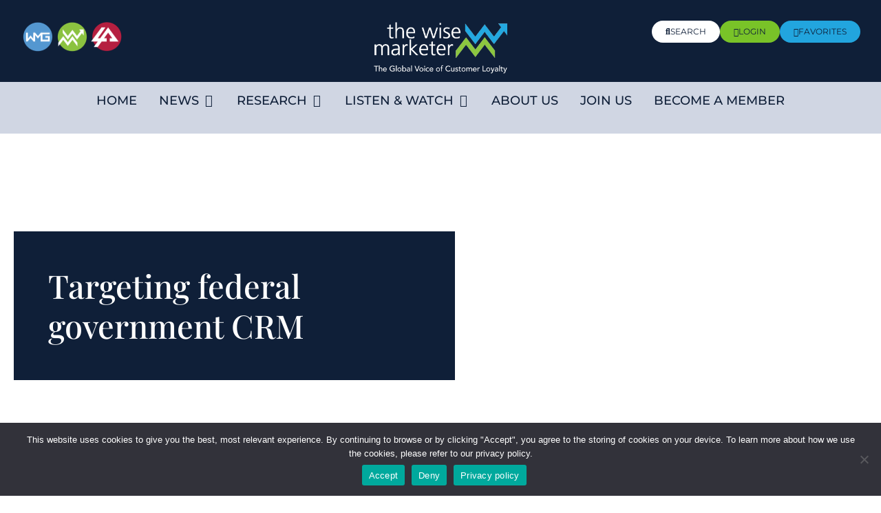

--- FILE ---
content_type: text/html; charset=UTF-8
request_url: https://thewisemarketer.com/targeting-federal-government-crm/
body_size: 20633
content:
<!doctype html>
<html lang="en-US">
<head>
	<meta charset="UTF-8">
	<meta name="viewport" content="width=device-width, initial-scale=1">
	<link rel="profile" href="https://gmpg.org/xfn/11">
	<meta name='robots' content='index, follow, max-image-preview:large, max-snippet:-1, max-video-preview:-1' />
	<style>img:is([sizes="auto" i], [sizes^="auto," i]) { contain-intrinsic-size: 3000px 1500px }</style>
	
	<!-- This site is optimized with the Yoast SEO plugin v25.5 - https://yoast.com/wordpress/plugins/seo/ -->
	<title>Targeting federal government CRM - The Wise Marketer</title>
	<link rel="canonical" href="https://thewisemarketer.com/targeting-federal-government-crm/" />
	<meta property="og:locale" content="en_US" />
	<meta property="og:type" content="article" />
	<meta property="og:title" content="Targeting federal government CRM - The Wise Marketer" />
	<meta property="og:description" content="In the US, the federal government&#039;s spending on technology is a &#039;hot spot&#039; compared to the private sector, particularly in terms of customer relationship management (CRM), supply chain management (SCM), and enterprise resource planning (ERP) systems, according to a report from The Yankee Group. However, while federal budgets are expanding to support cross-agency information technology" />
	<meta property="og:url" content="https://thewisemarketer.com/targeting-federal-government-crm/" />
	<meta property="og:site_name" content="The Wise Marketer" />
	<meta property="article:published_time" content="2003-08-21T04:00:00+00:00" />
	<meta name="author" content="Wise Marketer Staff" />
	<meta name="twitter:card" content="summary_large_image" />
	<meta name="twitter:label1" content="Written by" />
	<meta name="twitter:data1" content="Wise Marketer Staff" />
	<meta name="twitter:label2" content="Est. reading time" />
	<meta name="twitter:data2" content="1 minute" />
	<script type="application/ld+json" class="yoast-schema-graph">{"@context":"https://schema.org","@graph":[{"@type":"WebPage","@id":"https://thewisemarketer.com/targeting-federal-government-crm/","url":"https://thewisemarketer.com/targeting-federal-government-crm/","name":"Targeting federal government CRM - The Wise Marketer","isPartOf":{"@id":"https://thewisemarketer.com/#website"},"datePublished":"2003-08-21T04:00:00+00:00","author":{"@id":"https://thewisemarketer.com/#/schema/person/4a862426c9eec2dda9ce5af0b5cc1192"},"breadcrumb":{"@id":"https://thewisemarketer.com/targeting-federal-government-crm/#breadcrumb"},"inLanguage":"en-US","potentialAction":[{"@type":"ReadAction","target":["https://thewisemarketer.com/targeting-federal-government-crm/"]}]},{"@type":"BreadcrumbList","@id":"https://thewisemarketer.com/targeting-federal-government-crm/#breadcrumb","itemListElement":[{"@type":"ListItem","position":1,"name":"Home","item":"https://thewisemarketer.com/"},{"@type":"ListItem","position":2,"name":"Targeting federal government CRM"}]},{"@type":"WebSite","@id":"https://thewisemarketer.com/#website","url":"https://thewisemarketer.com/","name":"The Wise Marketer","description":"The Global Voice of Customer Loyalty","potentialAction":[{"@type":"SearchAction","target":{"@type":"EntryPoint","urlTemplate":"https://thewisemarketer.com/?s={search_term_string}"},"query-input":{"@type":"PropertyValueSpecification","valueRequired":true,"valueName":"search_term_string"}}],"inLanguage":"en-US"},{"@type":"Person","@id":"https://thewisemarketer.com/#/schema/person/4a862426c9eec2dda9ce5af0b5cc1192","name":"Wise Marketer Staff","image":{"@type":"ImageObject","inLanguage":"en-US","@id":"https://thewisemarketer.com/#/schema/person/image/","url":"https://secure.gravatar.com/avatar/2b163c2d78eff68dd4b7a43dc3eb8f519e2bab6f50707bab5c4cec6b9d7cccdc?s=96&d=mm&r=g","contentUrl":"https://secure.gravatar.com/avatar/2b163c2d78eff68dd4b7a43dc3eb8f519e2bab6f50707bab5c4cec6b9d7cccdc?s=96&d=mm&r=g","caption":"Wise Marketer Staff"},"url":"https://thewisemarketer.com/author/wise-marketer-staff/"}]}</script>
	<!-- / Yoast SEO plugin. -->


<link rel="alternate" type="application/rss+xml" title="The Wise Marketer &raquo; Feed" href="https://thewisemarketer.com/feed/" />
<link rel="alternate" type="application/rss+xml" title="The Wise Marketer &raquo; Comments Feed" href="https://thewisemarketer.com/comments/feed/" />
<link rel="alternate" type="application/rss+xml" title="The Wise Marketer &raquo; Targeting federal government CRM Comments Feed" href="https://thewisemarketer.com/targeting-federal-government-crm/feed/" />
<script>
window._wpemojiSettings = {"baseUrl":"https:\/\/s.w.org\/images\/core\/emoji\/16.0.1\/72x72\/","ext":".png","svgUrl":"https:\/\/s.w.org\/images\/core\/emoji\/16.0.1\/svg\/","svgExt":".svg","source":{"concatemoji":"https:\/\/thewisemarketer.com\/wp-includes\/js\/wp-emoji-release.min.js?ver=6.8.3"}};
/*! This file is auto-generated */
!function(s,n){var o,i,e;function c(e){try{var t={supportTests:e,timestamp:(new Date).valueOf()};sessionStorage.setItem(o,JSON.stringify(t))}catch(e){}}function p(e,t,n){e.clearRect(0,0,e.canvas.width,e.canvas.height),e.fillText(t,0,0);var t=new Uint32Array(e.getImageData(0,0,e.canvas.width,e.canvas.height).data),a=(e.clearRect(0,0,e.canvas.width,e.canvas.height),e.fillText(n,0,0),new Uint32Array(e.getImageData(0,0,e.canvas.width,e.canvas.height).data));return t.every(function(e,t){return e===a[t]})}function u(e,t){e.clearRect(0,0,e.canvas.width,e.canvas.height),e.fillText(t,0,0);for(var n=e.getImageData(16,16,1,1),a=0;a<n.data.length;a++)if(0!==n.data[a])return!1;return!0}function f(e,t,n,a){switch(t){case"flag":return n(e,"\ud83c\udff3\ufe0f\u200d\u26a7\ufe0f","\ud83c\udff3\ufe0f\u200b\u26a7\ufe0f")?!1:!n(e,"\ud83c\udde8\ud83c\uddf6","\ud83c\udde8\u200b\ud83c\uddf6")&&!n(e,"\ud83c\udff4\udb40\udc67\udb40\udc62\udb40\udc65\udb40\udc6e\udb40\udc67\udb40\udc7f","\ud83c\udff4\u200b\udb40\udc67\u200b\udb40\udc62\u200b\udb40\udc65\u200b\udb40\udc6e\u200b\udb40\udc67\u200b\udb40\udc7f");case"emoji":return!a(e,"\ud83e\udedf")}return!1}function g(e,t,n,a){var r="undefined"!=typeof WorkerGlobalScope&&self instanceof WorkerGlobalScope?new OffscreenCanvas(300,150):s.createElement("canvas"),o=r.getContext("2d",{willReadFrequently:!0}),i=(o.textBaseline="top",o.font="600 32px Arial",{});return e.forEach(function(e){i[e]=t(o,e,n,a)}),i}function t(e){var t=s.createElement("script");t.src=e,t.defer=!0,s.head.appendChild(t)}"undefined"!=typeof Promise&&(o="wpEmojiSettingsSupports",i=["flag","emoji"],n.supports={everything:!0,everythingExceptFlag:!0},e=new Promise(function(e){s.addEventListener("DOMContentLoaded",e,{once:!0})}),new Promise(function(t){var n=function(){try{var e=JSON.parse(sessionStorage.getItem(o));if("object"==typeof e&&"number"==typeof e.timestamp&&(new Date).valueOf()<e.timestamp+604800&&"object"==typeof e.supportTests)return e.supportTests}catch(e){}return null}();if(!n){if("undefined"!=typeof Worker&&"undefined"!=typeof OffscreenCanvas&&"undefined"!=typeof URL&&URL.createObjectURL&&"undefined"!=typeof Blob)try{var e="postMessage("+g.toString()+"("+[JSON.stringify(i),f.toString(),p.toString(),u.toString()].join(",")+"));",a=new Blob([e],{type:"text/javascript"}),r=new Worker(URL.createObjectURL(a),{name:"wpTestEmojiSupports"});return void(r.onmessage=function(e){c(n=e.data),r.terminate(),t(n)})}catch(e){}c(n=g(i,f,p,u))}t(n)}).then(function(e){for(var t in e)n.supports[t]=e[t],n.supports.everything=n.supports.everything&&n.supports[t],"flag"!==t&&(n.supports.everythingExceptFlag=n.supports.everythingExceptFlag&&n.supports[t]);n.supports.everythingExceptFlag=n.supports.everythingExceptFlag&&!n.supports.flag,n.DOMReady=!1,n.readyCallback=function(){n.DOMReady=!0}}).then(function(){return e}).then(function(){var e;n.supports.everything||(n.readyCallback(),(e=n.source||{}).concatemoji?t(e.concatemoji):e.wpemoji&&e.twemoji&&(t(e.twemoji),t(e.wpemoji)))}))}((window,document),window._wpemojiSettings);
</script>
<link rel='stylesheet' id='dashicons-css' href='https://thewisemarketer.com/wp-includes/css/dashicons.min.css?ver=6.8.3' media='all' />
<link rel='stylesheet' id='thickbox-css' href='https://thewisemarketer.com/wp-includes/js/thickbox/thickbox.css?ver=6.8.3' media='all' />
<link rel='stylesheet' id='formidable-css' href='https://thewisemarketer.com/wp-content/plugins/formidable/css/formidableforms.css?ver=4172221' media='all' />
<style id='wp-emoji-styles-inline-css'>

	img.wp-smiley, img.emoji {
		display: inline !important;
		border: none !important;
		box-shadow: none !important;
		height: 1em !important;
		width: 1em !important;
		margin: 0 0.07em !important;
		vertical-align: -0.1em !important;
		background: none !important;
		padding: 0 !important;
	}
</style>
<link rel='stylesheet' id='wp-block-library-css' href='https://thewisemarketer.com/wp-includes/css/dist/block-library/style.min.css?ver=6.8.3' media='all' />
<style id='classic-theme-styles-inline-css'>
/*! This file is auto-generated */
.wp-block-button__link{color:#fff;background-color:#32373c;border-radius:9999px;box-shadow:none;text-decoration:none;padding:calc(.667em + 2px) calc(1.333em + 2px);font-size:1.125em}.wp-block-file__button{background:#32373c;color:#fff;text-decoration:none}
</style>
<style id='global-styles-inline-css'>
:root{--wp--preset--aspect-ratio--square: 1;--wp--preset--aspect-ratio--4-3: 4/3;--wp--preset--aspect-ratio--3-4: 3/4;--wp--preset--aspect-ratio--3-2: 3/2;--wp--preset--aspect-ratio--2-3: 2/3;--wp--preset--aspect-ratio--16-9: 16/9;--wp--preset--aspect-ratio--9-16: 9/16;--wp--preset--color--black: #000000;--wp--preset--color--cyan-bluish-gray: #abb8c3;--wp--preset--color--white: #ffffff;--wp--preset--color--pale-pink: #f78da7;--wp--preset--color--vivid-red: #cf2e2e;--wp--preset--color--luminous-vivid-orange: #ff6900;--wp--preset--color--luminous-vivid-amber: #fcb900;--wp--preset--color--light-green-cyan: #7bdcb5;--wp--preset--color--vivid-green-cyan: #00d084;--wp--preset--color--pale-cyan-blue: #8ed1fc;--wp--preset--color--vivid-cyan-blue: #0693e3;--wp--preset--color--vivid-purple: #9b51e0;--wp--preset--gradient--vivid-cyan-blue-to-vivid-purple: linear-gradient(135deg,rgba(6,147,227,1) 0%,rgb(155,81,224) 100%);--wp--preset--gradient--light-green-cyan-to-vivid-green-cyan: linear-gradient(135deg,rgb(122,220,180) 0%,rgb(0,208,130) 100%);--wp--preset--gradient--luminous-vivid-amber-to-luminous-vivid-orange: linear-gradient(135deg,rgba(252,185,0,1) 0%,rgba(255,105,0,1) 100%);--wp--preset--gradient--luminous-vivid-orange-to-vivid-red: linear-gradient(135deg,rgba(255,105,0,1) 0%,rgb(207,46,46) 100%);--wp--preset--gradient--very-light-gray-to-cyan-bluish-gray: linear-gradient(135deg,rgb(238,238,238) 0%,rgb(169,184,195) 100%);--wp--preset--gradient--cool-to-warm-spectrum: linear-gradient(135deg,rgb(74,234,220) 0%,rgb(151,120,209) 20%,rgb(207,42,186) 40%,rgb(238,44,130) 60%,rgb(251,105,98) 80%,rgb(254,248,76) 100%);--wp--preset--gradient--blush-light-purple: linear-gradient(135deg,rgb(255,206,236) 0%,rgb(152,150,240) 100%);--wp--preset--gradient--blush-bordeaux: linear-gradient(135deg,rgb(254,205,165) 0%,rgb(254,45,45) 50%,rgb(107,0,62) 100%);--wp--preset--gradient--luminous-dusk: linear-gradient(135deg,rgb(255,203,112) 0%,rgb(199,81,192) 50%,rgb(65,88,208) 100%);--wp--preset--gradient--pale-ocean: linear-gradient(135deg,rgb(255,245,203) 0%,rgb(182,227,212) 50%,rgb(51,167,181) 100%);--wp--preset--gradient--electric-grass: linear-gradient(135deg,rgb(202,248,128) 0%,rgb(113,206,126) 100%);--wp--preset--gradient--midnight: linear-gradient(135deg,rgb(2,3,129) 0%,rgb(40,116,252) 100%);--wp--preset--font-size--small: 13px;--wp--preset--font-size--medium: 20px;--wp--preset--font-size--large: 36px;--wp--preset--font-size--x-large: 42px;--wp--preset--spacing--20: 0.44rem;--wp--preset--spacing--30: 0.67rem;--wp--preset--spacing--40: 1rem;--wp--preset--spacing--50: 1.5rem;--wp--preset--spacing--60: 2.25rem;--wp--preset--spacing--70: 3.38rem;--wp--preset--spacing--80: 5.06rem;--wp--preset--shadow--natural: 6px 6px 9px rgba(0, 0, 0, 0.2);--wp--preset--shadow--deep: 12px 12px 50px rgba(0, 0, 0, 0.4);--wp--preset--shadow--sharp: 6px 6px 0px rgba(0, 0, 0, 0.2);--wp--preset--shadow--outlined: 6px 6px 0px -3px rgba(255, 255, 255, 1), 6px 6px rgba(0, 0, 0, 1);--wp--preset--shadow--crisp: 6px 6px 0px rgba(0, 0, 0, 1);}:where(.is-layout-flex){gap: 0.5em;}:where(.is-layout-grid){gap: 0.5em;}body .is-layout-flex{display: flex;}.is-layout-flex{flex-wrap: wrap;align-items: center;}.is-layout-flex > :is(*, div){margin: 0;}body .is-layout-grid{display: grid;}.is-layout-grid > :is(*, div){margin: 0;}:where(.wp-block-columns.is-layout-flex){gap: 2em;}:where(.wp-block-columns.is-layout-grid){gap: 2em;}:where(.wp-block-post-template.is-layout-flex){gap: 1.25em;}:where(.wp-block-post-template.is-layout-grid){gap: 1.25em;}.has-black-color{color: var(--wp--preset--color--black) !important;}.has-cyan-bluish-gray-color{color: var(--wp--preset--color--cyan-bluish-gray) !important;}.has-white-color{color: var(--wp--preset--color--white) !important;}.has-pale-pink-color{color: var(--wp--preset--color--pale-pink) !important;}.has-vivid-red-color{color: var(--wp--preset--color--vivid-red) !important;}.has-luminous-vivid-orange-color{color: var(--wp--preset--color--luminous-vivid-orange) !important;}.has-luminous-vivid-amber-color{color: var(--wp--preset--color--luminous-vivid-amber) !important;}.has-light-green-cyan-color{color: var(--wp--preset--color--light-green-cyan) !important;}.has-vivid-green-cyan-color{color: var(--wp--preset--color--vivid-green-cyan) !important;}.has-pale-cyan-blue-color{color: var(--wp--preset--color--pale-cyan-blue) !important;}.has-vivid-cyan-blue-color{color: var(--wp--preset--color--vivid-cyan-blue) !important;}.has-vivid-purple-color{color: var(--wp--preset--color--vivid-purple) !important;}.has-black-background-color{background-color: var(--wp--preset--color--black) !important;}.has-cyan-bluish-gray-background-color{background-color: var(--wp--preset--color--cyan-bluish-gray) !important;}.has-white-background-color{background-color: var(--wp--preset--color--white) !important;}.has-pale-pink-background-color{background-color: var(--wp--preset--color--pale-pink) !important;}.has-vivid-red-background-color{background-color: var(--wp--preset--color--vivid-red) !important;}.has-luminous-vivid-orange-background-color{background-color: var(--wp--preset--color--luminous-vivid-orange) !important;}.has-luminous-vivid-amber-background-color{background-color: var(--wp--preset--color--luminous-vivid-amber) !important;}.has-light-green-cyan-background-color{background-color: var(--wp--preset--color--light-green-cyan) !important;}.has-vivid-green-cyan-background-color{background-color: var(--wp--preset--color--vivid-green-cyan) !important;}.has-pale-cyan-blue-background-color{background-color: var(--wp--preset--color--pale-cyan-blue) !important;}.has-vivid-cyan-blue-background-color{background-color: var(--wp--preset--color--vivid-cyan-blue) !important;}.has-vivid-purple-background-color{background-color: var(--wp--preset--color--vivid-purple) !important;}.has-black-border-color{border-color: var(--wp--preset--color--black) !important;}.has-cyan-bluish-gray-border-color{border-color: var(--wp--preset--color--cyan-bluish-gray) !important;}.has-white-border-color{border-color: var(--wp--preset--color--white) !important;}.has-pale-pink-border-color{border-color: var(--wp--preset--color--pale-pink) !important;}.has-vivid-red-border-color{border-color: var(--wp--preset--color--vivid-red) !important;}.has-luminous-vivid-orange-border-color{border-color: var(--wp--preset--color--luminous-vivid-orange) !important;}.has-luminous-vivid-amber-border-color{border-color: var(--wp--preset--color--luminous-vivid-amber) !important;}.has-light-green-cyan-border-color{border-color: var(--wp--preset--color--light-green-cyan) !important;}.has-vivid-green-cyan-border-color{border-color: var(--wp--preset--color--vivid-green-cyan) !important;}.has-pale-cyan-blue-border-color{border-color: var(--wp--preset--color--pale-cyan-blue) !important;}.has-vivid-cyan-blue-border-color{border-color: var(--wp--preset--color--vivid-cyan-blue) !important;}.has-vivid-purple-border-color{border-color: var(--wp--preset--color--vivid-purple) !important;}.has-vivid-cyan-blue-to-vivid-purple-gradient-background{background: var(--wp--preset--gradient--vivid-cyan-blue-to-vivid-purple) !important;}.has-light-green-cyan-to-vivid-green-cyan-gradient-background{background: var(--wp--preset--gradient--light-green-cyan-to-vivid-green-cyan) !important;}.has-luminous-vivid-amber-to-luminous-vivid-orange-gradient-background{background: var(--wp--preset--gradient--luminous-vivid-amber-to-luminous-vivid-orange) !important;}.has-luminous-vivid-orange-to-vivid-red-gradient-background{background: var(--wp--preset--gradient--luminous-vivid-orange-to-vivid-red) !important;}.has-very-light-gray-to-cyan-bluish-gray-gradient-background{background: var(--wp--preset--gradient--very-light-gray-to-cyan-bluish-gray) !important;}.has-cool-to-warm-spectrum-gradient-background{background: var(--wp--preset--gradient--cool-to-warm-spectrum) !important;}.has-blush-light-purple-gradient-background{background: var(--wp--preset--gradient--blush-light-purple) !important;}.has-blush-bordeaux-gradient-background{background: var(--wp--preset--gradient--blush-bordeaux) !important;}.has-luminous-dusk-gradient-background{background: var(--wp--preset--gradient--luminous-dusk) !important;}.has-pale-ocean-gradient-background{background: var(--wp--preset--gradient--pale-ocean) !important;}.has-electric-grass-gradient-background{background: var(--wp--preset--gradient--electric-grass) !important;}.has-midnight-gradient-background{background: var(--wp--preset--gradient--midnight) !important;}.has-small-font-size{font-size: var(--wp--preset--font-size--small) !important;}.has-medium-font-size{font-size: var(--wp--preset--font-size--medium) !important;}.has-large-font-size{font-size: var(--wp--preset--font-size--large) !important;}.has-x-large-font-size{font-size: var(--wp--preset--font-size--x-large) !important;}
:where(.wp-block-post-template.is-layout-flex){gap: 1.25em;}:where(.wp-block-post-template.is-layout-grid){gap: 1.25em;}
:where(.wp-block-columns.is-layout-flex){gap: 2em;}:where(.wp-block-columns.is-layout-grid){gap: 2em;}
:root :where(.wp-block-pullquote){font-size: 1.5em;line-height: 1.6;}
</style>
<link rel='stylesheet' id='cookie-notice-front-css' href='https://thewisemarketer.com/wp-content/plugins/cookie-notice/css/front.min.css?ver=2.5.7' media='all' />
<style id='wpgb-head-inline-css'>
.wp-grid-builder:not(.wpgb-template),.wpgb-facet{opacity:0.01}.wpgb-facet fieldset{margin:0;padding:0;border:none;outline:none;box-shadow:none}.wpgb-facet fieldset:last-child{margin-bottom:40px;}.wpgb-facet fieldset legend.wpgb-sr-only{height:1px;width:1px}
</style>
<link rel='stylesheet' id='hello-elementor-css' href='https://thewisemarketer.com/wp-content/themes/hello-elementor/style.min.css?ver=2.7.1' media='all' />
<link rel='stylesheet' id='hello-elementor-theme-style-css' href='https://thewisemarketer.com/wp-content/themes/hello-elementor/theme.min.css?ver=2.7.1' media='all' />
<link rel='stylesheet' id='elementor-frontend-css' href='https://thewisemarketer.com/wp-content/plugins/elementor/assets/css/frontend.min.css?ver=3.30.3' media='all' />
<link rel='stylesheet' id='elementor-post-5-css' href='https://thewisemarketer.com/wp-content/uploads/elementor/css/post-5.css?ver=1762958933' media='all' />
<link rel='stylesheet' id='widget-image-css' href='https://thewisemarketer.com/wp-content/plugins/elementor/assets/css/widget-image.min.css?ver=3.30.3' media='all' />
<link rel='stylesheet' id='widget-spacer-css' href='https://thewisemarketer.com/wp-content/plugins/elementor/assets/css/widget-spacer.min.css?ver=3.30.3' media='all' />
<link rel='stylesheet' id='widget-icon-list-css' href='https://thewisemarketer.com/wp-content/plugins/elementor/assets/css/widget-icon-list.min.css?ver=3.30.3' media='all' />
<link rel='stylesheet' id='e-animation-fadeIn-css' href='https://thewisemarketer.com/wp-content/plugins/elementor/assets/lib/animations/styles/fadeIn.min.css?ver=3.30.3' media='all' />
<link rel='stylesheet' id='widget-mega-menu-css' href='https://thewisemarketer.com/wp-content/plugins/elementor-pro/assets/css/widget-mega-menu.min.css?ver=3.28.3' media='all' />
<link rel='stylesheet' id='e-sticky-css' href='https://thewisemarketer.com/wp-content/plugins/elementor-pro/assets/css/modules/sticky.min.css?ver=3.28.3' media='all' />
<link rel='stylesheet' id='widget-nav-menu-css' href='https://thewisemarketer.com/wp-content/plugins/elementor-pro/assets/css/widget-nav-menu.min.css?ver=3.28.3' media='all' />
<link rel='stylesheet' id='widget-heading-css' href='https://thewisemarketer.com/wp-content/plugins/elementor/assets/css/widget-heading.min.css?ver=3.30.3' media='all' />
<link rel='stylesheet' id='widget-share-buttons-css' href='https://thewisemarketer.com/wp-content/plugins/elementor-pro/assets/css/widget-share-buttons.min.css?ver=3.28.3' media='all' />
<link rel='stylesheet' id='e-apple-webkit-css' href='https://thewisemarketer.com/wp-content/plugins/elementor/assets/css/conditionals/apple-webkit.min.css?ver=3.30.3' media='all' />
<link rel='stylesheet' id='elementor-icons-shared-0-css' href='https://thewisemarketer.com/wp-content/plugins/elementor/assets/lib/font-awesome/css/fontawesome.min.css?ver=5.15.3' media='all' />
<link rel='stylesheet' id='elementor-icons-fa-solid-css' href='https://thewisemarketer.com/wp-content/plugins/elementor/assets/lib/font-awesome/css/solid.min.css?ver=5.15.3' media='all' />
<link rel='stylesheet' id='elementor-icons-fa-brands-css' href='https://thewisemarketer.com/wp-content/plugins/elementor/assets/lib/font-awesome/css/brands.min.css?ver=5.15.3' media='all' />
<link rel='stylesheet' id='elementor-icons-css' href='https://thewisemarketer.com/wp-content/plugins/elementor/assets/lib/eicons/css/elementor-icons.min.css?ver=5.43.0' media='all' />
<link rel='stylesheet' id='elementor-post-16-css' href='https://thewisemarketer.com/wp-content/uploads/elementor/css/post-16.css?ver=1768923085' media='all' />
<link rel='stylesheet' id='elementor-post-33-css' href='https://thewisemarketer.com/wp-content/uploads/elementor/css/post-33.css?ver=1762958934' media='all' />
<link rel='stylesheet' id='elementor-post-53554-css' href='https://thewisemarketer.com/wp-content/uploads/elementor/css/post-53554.css?ver=1762958934' media='all' />
<link rel='stylesheet' id='hello-elementor-child-style-css' href='https://thewisemarketer.com/wp-content/themes/hello-theme-child-master/style.css?ver=1.0.0' media='all' />
<link rel='stylesheet' id='i4w-cportal-css' href='https://thewisemarketer.com/wp-content/plugins/infusion4wp/assets/cportal/style.css?ver=6.8.3' media='all' />
<link rel='stylesheet' id='datatables-css' href='https://thewisemarketer.com/wp-content/plugins/infusion4wp/assets/datatables/datatables.css?ver=6.8.3' media='all' />
<link rel='stylesheet' id='elementor-gf-local-playfairdisplay-css' href='https://thewisemarketer.com/wp-content/uploads/elementor/google-fonts/css/playfairdisplay.css?ver=1744066411' media='all' />
<link rel='stylesheet' id='elementor-gf-local-montserrat-css' href='https://thewisemarketer.com/wp-content/uploads/elementor/google-fonts/css/montserrat.css?ver=1744066416' media='all' />
<link rel='stylesheet' id='elementor-icons-fa-regular-css' href='https://thewisemarketer.com/wp-content/plugins/elementor/assets/lib/font-awesome/css/regular.min.css?ver=5.15.3' media='all' />
<script src="https://thewisemarketer.com/wp-includes/js/jquery/jquery.min.js?ver=3.7.1" id="jquery-core-js"></script>
<script src="https://thewisemarketer.com/wp-includes/js/jquery/jquery-migrate.min.js?ver=3.4.1" id="jquery-migrate-js"></script>
<script id="cookie-notice-front-js-before">
var cnArgs = {"ajaxUrl":"https:\/\/thewisemarketer.com\/wp-admin\/admin-ajax.php","nonce":"0286fd0ccf","hideEffect":"fade","position":"bottom","onScroll":false,"onScrollOffset":100,"onClick":false,"cookieName":"cookie_notice_accepted","cookieTime":2592000,"cookieTimeRejected":2592000,"globalCookie":false,"redirection":false,"cache":true,"revokeCookies":false,"revokeCookiesOpt":"automatic"};
</script>
<script src="https://thewisemarketer.com/wp-content/plugins/cookie-notice/js/front.min.js?ver=2.5.7" id="cookie-notice-front-js"></script>
<script id="i4w-cportal-validation-js-extra">
var i4w_cportal_password_settings = {"min_passlen":"8","charset":"abcdefghijklmnopqrstuvwxyzABCDEFGHIJKLMNOPQRSTUVWXYZ1234567890!@#$","alert_error_message":"Only the following characters are allowed:"};
</script>
<script src="https://thewisemarketer.com/wp-content/plugins/infusion4wp/assets/cportal/validation.js?ver=6.8.3" id="i4w-cportal-validation-js"></script>
<script src="https://thewisemarketer.com/wp-content/plugins/infusion4wp/assets/datatables/datatables.js?ver=6.8.3" id="datatables-js"></script>
<script src="https://thewisemarketer.com/wp-content/plugins/infusion4wp/assets/cportal/print.js?ver=6.8.3" id="i4w-jquery-print-js"></script>
<script src="https://thewisemarketer.com/wp-content/plugins/infusion4wp/assets/cportal/invoices.js?ver=6.8.3" id="i4w-cportal-invoices-js"></script>
<script src="https://thewisemarketer.com/wp-content/plugins/infusion4wp/assets/cportal/subscriptions.js?ver=6.8.3" id="i4w-cportal-subscriptions-js"></script>
<link rel="https://api.w.org/" href="https://thewisemarketer.com/wp-json/" /><link rel="alternate" title="JSON" type="application/json" href="https://thewisemarketer.com/wp-json/wp/v2/posts/19594" /><link rel="EditURI" type="application/rsd+xml" title="RSD" href="https://thewisemarketer.com/xmlrpc.php?rsd" />
<link rel='shortlink' href='https://thewisemarketer.com/?p=19594' />
<link rel="alternate" title="oEmbed (JSON)" type="application/json+oembed" href="https://thewisemarketer.com/wp-json/oembed/1.0/embed?url=https%3A%2F%2Fthewisemarketer.com%2Ftargeting-federal-government-crm%2F" />
<link rel="alternate" title="oEmbed (XML)" type="text/xml+oembed" href="https://thewisemarketer.com/wp-json/oembed/1.0/embed?url=https%3A%2F%2Fthewisemarketer.com%2Ftargeting-federal-government-crm%2F&#038;format=xml" />
<noscript><style>.wp-grid-builder .wpgb-card.wpgb-card-hidden .wpgb-card-wrapper{opacity:1!important;visibility:visible!important;transform:none!important}.wpgb-facet {opacity:1!important;pointer-events:auto!important}.wpgb-facet *:not(.wpgb-pagination-facet){display:none}</style></noscript><meta name="generator" content="Elementor 3.30.3; features: additional_custom_breakpoints; settings: css_print_method-external, google_font-enabled, font_display-swap">
<!-- Google tag (gtag.js) -->
<script async src="https://www.googletagmanager.com/gtag/js?id=G-K133JTENY3"></script>
<script>
  window.dataLayer = window.dataLayer || [];
  function gtag(){dataLayer.push(arguments);}
  gtag('js', new Date());

  gtag('config', 'G-K133JTENY3');
</script>
<!-- Google Tag Manager -->
<script>(function(w,d,s,l,i){w[l]=w[l]||[];w[l].push({'gtm.start':
new Date().getTime(),event:'gtm.js'});var f=d.getElementsByTagName(s)[0],
j=d.createElement(s),dl=l!='dataLayer'?'&l='+l:'';j.async=true;j.src=
'https://www.googletagmanager.com/gtm.js?id='+i+dl;f.parentNode.insertBefore(j,f);
})(window,document,'script','dataLayer','GTM-W74DLW3V');</script>
<!-- End Google Tag Manager -->
<script>let i4w_cportal_required_state_countries = ["United States", "Canada", "Australia"];</script>			<style>
				.e-con.e-parent:nth-of-type(n+4):not(.e-lazyloaded):not(.e-no-lazyload),
				.e-con.e-parent:nth-of-type(n+4):not(.e-lazyloaded):not(.e-no-lazyload) * {
					background-image: none !important;
				}
				@media screen and (max-height: 1024px) {
					.e-con.e-parent:nth-of-type(n+3):not(.e-lazyloaded):not(.e-no-lazyload),
					.e-con.e-parent:nth-of-type(n+3):not(.e-lazyloaded):not(.e-no-lazyload) * {
						background-image: none !important;
					}
				}
				@media screen and (max-height: 640px) {
					.e-con.e-parent:nth-of-type(n+2):not(.e-lazyloaded):not(.e-no-lazyload),
					.e-con.e-parent:nth-of-type(n+2):not(.e-lazyloaded):not(.e-no-lazyload) * {
						background-image: none !important;
					}
				}
			</style>
			<link rel="icon" href="https://thewisemarketer.com/wp-content/uploads/2023/05/cropped-favicon-32x32.png" sizes="32x32" />
<link rel="icon" href="https://thewisemarketer.com/wp-content/uploads/2023/05/cropped-favicon-192x192.png" sizes="192x192" />
<link rel="apple-touch-icon" href="https://thewisemarketer.com/wp-content/uploads/2023/05/cropped-favicon-180x180.png" />
<meta name="msapplication-TileImage" content="https://thewisemarketer.com/wp-content/uploads/2023/05/cropped-favicon-270x270.png" />
		<style id="wp-custom-css">
			/***News Post Underline***/

.news-category-underline {
	text-decoration: underline #ffffff 5px;
    text-underline-offset: 10px;
}

@media only screen and (max-width: 767px) {
.news-category-underline h1 {
    font-size: 35px;
	line-height: 45px;
}
}


/***Grid Facets***/

.wpgb-facet select.wpgb-select:not([multiple]) {
    padding: 5px 10px;
    border: solid 2px #10589d;
    text-transform: uppercase;
    font-weight: 500;
    height: 50px;
	color: #0f1f38;
	font-size: 15px;
}

.wpgb-facet .wpgb-search-facet input[type="search"], .wpgb-facet .wpgb-autocomplete-facet input[type="search"] {
    padding: 6px 32px;
    border: solid 2px #10589d;
    text-transform: uppercase;
    font-weight: 500;
    height: 50px !important;
    color: #0f1f38;
		font-size: 15px;
}

.wpgb-facet .wpgb-reset {
    background-color: #75797c !important;
    height: 50px !important;
	width: 100%;
}

.internal-news-style {
    padding: 0% 3%;
}


/***Infusions Forms**/

@media only screen and (min-width: 768px) {
.infusion-field-full {
	width: 49%;
	display: inline-block;
	margin-bottom: 10px;
}
}

.infusion-field-message-full {
	width: 100%;
	display: inline-block;
	margin-bottom: 10px;
}


.infusion-field-message-input-full {
	width: 98%;
	background: #fafafa;
	border: none !important;
}
.infusion-field {
    padding-bottom: 10px;
}
@media only screen and (max-width: 767px) {
.infusion-field-full {
	width: 100%;
	display: inline-block;
	margin-bottom: 10px;
}
	.infusion-field {
	width: 100%;

	display: inline-block;
	margin-bottom: 10px;
}
	.infusion-form .infusion-checkbox input {
    width: 5% !important;
	}
}
.infusion-form  .infusion-radio .options-container{
	    display: flex;
}
.infusion-form .infusion-radio .options-container .infusion-option{
	    display: inline-block;
    padding: 20px 10px 20px 0px;
	    display: flex;
    align-items: center;
    gap: 10px;
}
.infusion-form select, .infusion-form input{
    /* Fix made */
    /* width: 100%; */
	height: 50px;
	background: #fafafa;
}
/* Fix made */
/* .infusion-form .infusion-checkbox input{
	width: 1%;
} */
.infusion-submit .tp-submit{
	width: 300px;
    background: #79C328;
    border: none;
    font-weight: 600;
}
.infusion-form .infusion-option input{
	height: auto !important;
}
.infusion-form .infusion-radio .options-container .infusion-option input{
	height: auto !important;
}
.infusion-form .infusion-field .infusion-checkbox input{
	height: auto !important;
}
.infusion-form-input {
	width: 100%;
	height: 50px;
	background: #fafafa;
	border: none !important;
}
.infusion-form .infusion-form input {
    width: 100% !important;
    height: 50px !important;
    background: #fafafa !important;
}
.infusion-form .infusion-form select {
    width: 100% !important;
    height: 50px !important;
    background: #fafafa !important;
}
 form.infusion-form > p {
    display: none;
}
.infusion-form .infusion-radio .options-container .infusion-option input,
.infusion-form.posts.infusion-field .infusion-checkbox input {
    width: auto !important;
}
.infusion-form span.infusion-checkbox br {
    display: none;
}
.infusion-form .infusion-radio .options-container .infusion-option label {
	    margin-left: 0 !important;
	margin-top: 0 !important;
}
.infusion-checkbox{
	display: flex;
	gap: 20px;
	padding-bottom: 25px;
	padding-top: 15px;
}
@media only screen and (min-width: 768px) {
.submit-btn-style {
	width: 300px;
	background: #79C328;
	border: none;
	font-weight: 600;
	Text-transform: uppercase;
}
}

@media only screen and (max-width: 767px) {
.submit-btn-style {
	width: 100%;
	background: #79C328;
	border: none;
	font-weight: 600;
	Text-transform: uppercase;
}
	.infusion-form  .infusion-radio .options-container{
	    display: flex;
		    flex-wrap: wrap;
}
	.infusion-submit .tp-submit {
        width: 100%;
        background: #79C328;
        border: none;
        font-weight: 600;
        Text-transform: uppercase;
    }
}

.wp-block-button__link.has-background.wp-element-button {
	background-color: #79C328;
    font-weight: 600;
    color: #ffffff;
}

.home-page-slider {
	font-family: Playfair Display;
}
html,body {
    overflow-x: hidden;
}
section.elementor-section.elementor-top-section.elementor-element.elementor-element-4eeab906.elementor-section-stretched.elementor-section-height-min-height.elementor-section-boxed.elementor-section-height-default.elementor-section-items-middle.elementor-sticky.elementor-sticky--active.elementor-section--handles-inside.elementor-sticky--effects > div > div.elementor-column.elementor-col-33.elementor-top-column.elementor-element.elementor-element-593e94c6 > div > div[data-widget_type="image.default"] {
    width: 100%;
}		</style>
		<link rel='dns-prefetch' href='https://jfs958.infusionsoft.com' /><meta name='generator' content='iMember360 (v5.4.8) for WordPress 6.8.3' /><script type='text/javascript'>var ajaxurl='//thewisemarketer.com/wp-admin/admin-ajax.php';var tb_pathToImage='//thewisemarketer.com/wp-includes/js/thickbox/loadingAnimation.gif';var tb_closeImage='//thewisemarketer.com/wp-includes/js/thickbox/tb-close.png';function payf_popup() {tb_show('Notice:','#TB_inline?height=300&amp;width=400&amp;inlineId=PayfInfoDiv');}</script></head>
<body class="wp-singular post-template-default single single-post postid-19594 single-format-standard wp-theme-hello-elementor wp-child-theme-hello-theme-child-master cookies-not-set elementor-default elementor-kit-5 elementor-page-53554">

<!-- Google Tag Manager (noscript) -->
<noscript><iframe src="https://www.googletagmanager.com/ns.html?id=GTM-W74DLW3V"
height="0" width="0" style="display:none;visibility:hidden"></iframe></noscript>
<!-- End Google Tag Manager (noscript) -->

<a class="skip-link screen-reader-text" href="#content">Skip to content</a>

		<div data-elementor-type="header" data-elementor-id="16" class="elementor elementor-16 elementor-location-header" data-elementor-post-type="elementor_library">
			<div class="elementor-element elementor-element-ab04b18 e-con-full elementor-hidden-tablet elementor-hidden-mobile e-flex e-con e-parent" data-id="ab04b18" data-element_type="container" data-settings="{&quot;sticky&quot;:&quot;top&quot;,&quot;sticky_on&quot;:[&quot;desktop&quot;,&quot;tablet&quot;,&quot;mobile&quot;],&quot;sticky_offset&quot;:0,&quot;sticky_effects_offset&quot;:0,&quot;sticky_anchor_link_offset&quot;:0}">
		<div class="elementor-element elementor-element-969e158 e-flex e-con-boxed e-con e-child" data-id="969e158" data-element_type="container" data-settings="{&quot;background_background&quot;:&quot;classic&quot;}">
					<div class="e-con-inner">
		<div class="elementor-element elementor-element-b8afc3a e-con-full e-flex e-con e-child" data-id="b8afc3a" data-element_type="container">
		<div class="elementor-element elementor-element-0c3b738 e-flex e-con-boxed e-con e-child" data-id="0c3b738" data-element_type="container">
					<div class="e-con-inner">
				<div class="elementor-element elementor-element-ebe990b elementor-widget__width-auto elementor-widget elementor-widget-image" data-id="ebe990b" data-element_type="widget" data-widget_type="image.default">
				<div class="elementor-widget-container">
																<a href="https://thewisemarketer.com/about-us/">
							<img width="199" height="189" src="https://thewisemarketer.com/wp-content/uploads/2023/04/Logo-Icons_Main-Nav-08.png" class="attachment-large size-large wp-image-19" alt="" />								</a>
															</div>
				</div>
				<div class="elementor-element elementor-element-13cdbde elementor-widget__width-auto elementor-widget elementor-widget-image" data-id="13cdbde" data-element_type="widget" data-widget_type="image.default">
				<div class="elementor-widget-container">
																<a href="https://thewisemarketer.com">
							<img width="199" height="189" src="https://thewisemarketer.com/wp-content/uploads/2023/04/Logo-Icons_Main-Nav-09.png" class="attachment-large size-large wp-image-20" alt="" />								</a>
															</div>
				</div>
				<div class="elementor-element elementor-element-6aae212 elementor-widget__width-auto elementor-widget elementor-widget-image" data-id="6aae212" data-element_type="widget" data-widget_type="image.default">
				<div class="elementor-widget-container">
																<a href="https://loyaltyacademy.org/" target="_blank">
							<img width="199" height="189" src="https://thewisemarketer.com/wp-content/uploads/2023/04/Logo-Icons_Main-Nav-10.png" class="attachment-large size-large wp-image-21" alt="" />								</a>
															</div>
				</div>
					</div>
				</div>
		<div class="elementor-element elementor-element-fe70cd3 e-con-full e-flex e-con e-child" data-id="fe70cd3" data-element_type="container">
				<div class="elementor-element elementor-element-bbc757d elementor-widget elementor-widget-spacer" data-id="bbc757d" data-element_type="widget" data-widget_type="spacer.default">
				<div class="elementor-widget-container">
							<div class="elementor-spacer">
			<div class="elementor-spacer-inner"></div>
		</div>
						</div>
				</div>
				</div>
				</div>
		<div class="elementor-element elementor-element-156b071 e-con-full e-flex e-con e-child" data-id="156b071" data-element_type="container">
		<div class="elementor-element elementor-element-438b54d e-con-full e-flex e-con e-child" data-id="438b54d" data-element_type="container">
				<div class="elementor-element elementor-element-25f3227 elementor-widget elementor-widget-image" data-id="25f3227" data-element_type="widget" data-widget_type="image.default">
				<div class="elementor-widget-container">
																<a href="https://thewisemarketer.com">
							<img width="329" height="130" src="https://thewisemarketer.com/wp-content/uploads/2023/04/Wise-Marketer-Logo.png" class="attachment-large size-large wp-image-18" alt="" srcset="https://thewisemarketer.com/wp-content/uploads/2023/04/Wise-Marketer-Logo.png 329w, https://thewisemarketer.com/wp-content/uploads/2023/04/Wise-Marketer-Logo-300x119.png 300w" sizes="(max-width: 329px) 100vw, 329px" />								</a>
															</div>
				</div>
				</div>
				</div>
		<div class="elementor-element elementor-element-5878aa6 e-con-full e-flex e-con e-child" data-id="5878aa6" data-element_type="container">
		<div class="elementor-element elementor-element-dbc2d19 e-flex e-con-boxed e-con e-child" data-id="dbc2d19" data-element_type="container">
					<div class="e-con-inner">
				<div class="elementor-element elementor-element-f26a68e elementor-widget__width-auto elementor-widget elementor-widget-button" data-id="f26a68e" data-element_type="widget" data-widget_type="button.default">
				<div class="elementor-widget-container">
									<div class="elementor-button-wrapper">
					<a class="elementor-button elementor-button-link elementor-size-xs" href="https://thewisemarketer.com/search/">
						<span class="elementor-button-content-wrapper">
						<span class="elementor-button-icon">
				<i aria-hidden="true" class="fas fa-search"></i>			</span>
									<span class="elementor-button-text">Search</span>
					</span>
					</a>
				</div>
								</div>
				</div>
				<div class="elementor-element elementor-element-55e532f elementor-widget__width-auto elementor-widget elementor-widget-button" data-id="55e532f" data-element_type="widget" data-widget_type="button.default">
				<div class="elementor-widget-container">
									<div class="elementor-button-wrapper">
					<a class="elementor-button elementor-button-link elementor-size-xs" href="/login/">
						<span class="elementor-button-content-wrapper">
						<span class="elementor-button-icon">
				<i aria-hidden="true" class="fas fa-user"></i>			</span>
									<span class="elementor-button-text">Login</span>
					</span>
					</a>
				</div>
								</div>
				</div>
				<div class="elementor-element elementor-element-9c03507 elementor-widget__width-auto elementor-widget elementor-widget-button" data-id="9c03507" data-element_type="widget" data-widget_type="button.default">
				<div class="elementor-widget-container">
									<div class="elementor-button-wrapper">
					<a class="elementor-button elementor-button-link elementor-size-xs" href="/favorites/">
						<span class="elementor-button-content-wrapper">
						<span class="elementor-button-icon">
				<i aria-hidden="true" class="far fa-thumbs-up"></i>			</span>
									<span class="elementor-button-text">Favorites</span>
					</span>
					</a>
				</div>
								</div>
				</div>
					</div>
				</div>
		<div class="elementor-element elementor-element-43c434f e-flex e-con-boxed e-con e-child" data-id="43c434f" data-element_type="container">
					<div class="e-con-inner">
		<div class="elementor-element elementor-element-55c409b e-con-full e-flex e-con e-child" data-id="55c409b" data-element_type="container">
				</div>
					</div>
				</div>
				</div>
					</div>
				</div>
		<div class="elementor-element elementor-element-f695787 e-flex e-con-boxed e-con e-child" data-id="f695787" data-element_type="container" data-settings="{&quot;background_background&quot;:&quot;classic&quot;}">
					<div class="e-con-inner">
		<div class="elementor-element elementor-element-606c03a e-con-full e-flex e-con e-child" data-id="606c03a" data-element_type="container">
				<div class="elementor-element elementor-element-c55a690 e-full_width e-n-menu-layout-horizontal e-n-menu-tablet elementor-widget elementor-widget-n-menu" data-id="c55a690" data-element_type="widget" data-settings="{&quot;menu_items&quot;:[{&quot;item_title&quot;:&quot;Home&quot;,&quot;_id&quot;:&quot;48c482e&quot;,&quot;__dynamic__&quot;:{&quot;item_link&quot;:&quot;[elementor-tag id=\&quot;fdc2f02\&quot; name=\&quot;site-url\&quot; settings=\&quot;%7B%7D\&quot;]&quot;},&quot;item_link&quot;:{&quot;url&quot;:&quot;https:\/\/thewisemarketer.com&quot;,&quot;is_external&quot;:&quot;&quot;,&quot;nofollow&quot;:&quot;&quot;,&quot;custom_attributes&quot;:&quot;&quot;},&quot;item_dropdown_content&quot;:&quot;no&quot;,&quot;item_icon&quot;:{&quot;value&quot;:&quot;&quot;,&quot;library&quot;:&quot;&quot;},&quot;item_icon_active&quot;:null,&quot;element_id&quot;:&quot;&quot;},{&quot;item_title&quot;:&quot;News&quot;,&quot;_id&quot;:&quot;88d7b74&quot;,&quot;item_dropdown_content&quot;:&quot;yes&quot;,&quot;item_link&quot;:{&quot;url&quot;:&quot;https:\/\/thewisemarketer.com\/news\/&quot;,&quot;is_external&quot;:&quot;&quot;,&quot;nofollow&quot;:&quot;&quot;,&quot;custom_attributes&quot;:&quot;&quot;},&quot;__dynamic__&quot;:{&quot;item_link&quot;:&quot;[elementor-tag id=\&quot;865be80\&quot; name=\&quot;internal-url\&quot; settings=\&quot;%7B%22type%22%3A%22post%22%2C%22post_id%22%3A%2251872%22%7D\&quot;]&quot;},&quot;item_icon&quot;:{&quot;value&quot;:&quot;&quot;,&quot;library&quot;:&quot;&quot;},&quot;item_icon_active&quot;:null,&quot;element_id&quot;:&quot;&quot;},{&quot;item_title&quot;:&quot;Research&quot;,&quot;_id&quot;:&quot;2138e4e&quot;,&quot;item_dropdown_content&quot;:&quot;yes&quot;,&quot;item_link&quot;:{&quot;url&quot;:&quot;\/news\/reports\/&quot;,&quot;is_external&quot;:&quot;&quot;,&quot;nofollow&quot;:&quot;&quot;,&quot;custom_attributes&quot;:&quot;&quot;},&quot;item_icon&quot;:{&quot;value&quot;:&quot;&quot;,&quot;library&quot;:&quot;&quot;},&quot;item_icon_active&quot;:null,&quot;element_id&quot;:&quot;&quot;},{&quot;item_title&quot;:&quot;Listen &amp; Watch&quot;,&quot;_id&quot;:&quot;619c964&quot;,&quot;item_dropdown_content&quot;:&quot;yes&quot;,&quot;item_link&quot;:{&quot;url&quot;:&quot;\/news\/listenwatch\/&quot;,&quot;is_external&quot;:&quot;&quot;,&quot;nofollow&quot;:&quot;&quot;,&quot;custom_attributes&quot;:&quot;&quot;},&quot;__dynamic__&quot;:[],&quot;item_icon&quot;:{&quot;value&quot;:&quot;&quot;,&quot;library&quot;:&quot;&quot;},&quot;item_icon_active&quot;:null,&quot;element_id&quot;:&quot;&quot;},{&quot;item_title&quot;:&quot;About Us&quot;,&quot;_id&quot;:&quot;97ec842&quot;,&quot;__dynamic__&quot;:{&quot;item_link&quot;:&quot;[elementor-tag id=\&quot;26899e4\&quot; name=\&quot;internal-url\&quot; settings=\&quot;%7B%22type%22%3A%22post%22%2C%22post_id%22%3A%2253567%22%7D\&quot;]&quot;},&quot;item_link&quot;:{&quot;url&quot;:&quot;https:\/\/thewisemarketer.com\/about-us\/&quot;,&quot;is_external&quot;:&quot;&quot;,&quot;nofollow&quot;:&quot;&quot;,&quot;custom_attributes&quot;:&quot;&quot;},&quot;item_dropdown_content&quot;:&quot;no&quot;,&quot;item_icon&quot;:{&quot;value&quot;:&quot;&quot;,&quot;library&quot;:&quot;&quot;},&quot;item_icon_active&quot;:null,&quot;element_id&quot;:&quot;&quot;},{&quot;item_title&quot;:&quot;Join Us&quot;,&quot;_id&quot;:&quot;ced6135&quot;,&quot;__dynamic__&quot;:{&quot;item_link&quot;:&quot;[elementor-tag id=\&quot;18802a3\&quot; name=\&quot;internal-url\&quot; settings=\&quot;%7B%22type%22%3A%22post%22%2C%22post_id%22%3A%2253306%22%7D\&quot;]&quot;},&quot;item_link&quot;:{&quot;url&quot;:&quot;https:\/\/thewisemarketer.com\/join-us\/&quot;,&quot;is_external&quot;:&quot;&quot;,&quot;nofollow&quot;:&quot;&quot;,&quot;custom_attributes&quot;:&quot;&quot;},&quot;item_dropdown_content&quot;:&quot;no&quot;,&quot;item_icon&quot;:{&quot;value&quot;:&quot;&quot;,&quot;library&quot;:&quot;&quot;},&quot;item_icon_active&quot;:null,&quot;element_id&quot;:&quot;&quot;},{&quot;item_title&quot;:&quot;&lt;div class=\&quot;becomemember\&quot;&gt;Become a Member&lt;\/div&gt;&quot;,&quot;__dynamic__&quot;:{&quot;item_link&quot;:&quot;[elementor-tag id=\&quot;18802a3\&quot; name=\&quot;internal-url\&quot; settings=\&quot;%7B%22type%22%3A%22post%22%2C%22post_id%22%3A%2253468%22%7D\&quot;]&quot;},&quot;_id&quot;:&quot;c5ba48b&quot;,&quot;item_link&quot;:{&quot;url&quot;:&quot;https:\/\/thewisemarketer.com\/become-a-wiser-marketer\/&quot;,&quot;is_external&quot;:&quot;&quot;,&quot;nofollow&quot;:&quot;&quot;,&quot;custom_attributes&quot;:&quot;&quot;},&quot;item_dropdown_content&quot;:&quot;no&quot;,&quot;item_icon&quot;:{&quot;value&quot;:&quot;&quot;,&quot;library&quot;:&quot;&quot;},&quot;item_icon_active&quot;:null,&quot;element_id&quot;:&quot;&quot;}],&quot;item_position_horizontal&quot;:&quot;center&quot;,&quot;open_animation&quot;:&quot;fadeIn&quot;,&quot;item_position_horizontal_mobile&quot;:&quot;start&quot;,&quot;content_width&quot;:&quot;full_width&quot;,&quot;item_layout&quot;:&quot;horizontal&quot;,&quot;open_on&quot;:&quot;hover&quot;,&quot;horizontal_scroll&quot;:&quot;disable&quot;,&quot;breakpoint_selector&quot;:&quot;tablet&quot;,&quot;menu_item_title_distance_from_content&quot;:{&quot;unit&quot;:&quot;px&quot;,&quot;size&quot;:0,&quot;sizes&quot;:[]},&quot;menu_item_title_distance_from_content_tablet&quot;:{&quot;unit&quot;:&quot;px&quot;,&quot;size&quot;:&quot;&quot;,&quot;sizes&quot;:[]},&quot;menu_item_title_distance_from_content_mobile&quot;:{&quot;unit&quot;:&quot;px&quot;,&quot;size&quot;:&quot;&quot;,&quot;sizes&quot;:[]}}" data-widget_type="mega-menu.default">
				<div class="elementor-widget-container">
							<nav class="e-n-menu" data-widget-number="206" aria-label="Menu">
					<button class="e-n-menu-toggle" id="menu-toggle-206" aria-haspopup="true" aria-expanded="false" aria-controls="menubar-206" aria-label="Menu Toggle">
			<span class="e-n-menu-toggle-icon e-open">
				<i class="eicon-menu-bar"></i>			</span>
			<span class="e-n-menu-toggle-icon e-close">
				<i class="eicon-close"></i>			</span>
		</button>
					<div class="e-n-menu-wrapper" id="menubar-206" aria-labelledby="menu-toggle-206">
				<ul class="e-n-menu-heading">
								<li class="e-n-menu-item">
				<div id="e-n-menu-title-2061" class="e-n-menu-title">
					<a class="e-n-menu-title-container e-focus e-link" href="https://thewisemarketer.com">												<span class="e-n-menu-title-text">
							Home						</span>
					</a>									</div>
							</li>
					<li class="e-n-menu-item">
				<div id="e-n-menu-title-2062" class="e-n-menu-title">
					<a class="e-n-menu-title-container e-focus e-link" href="https://thewisemarketer.com/news/">												<span class="e-n-menu-title-text">
							News						</span>
					</a>											<button id="e-n-menu-dropdown-icon-2062" class="e-n-menu-dropdown-icon e-focus" data-tab-index="2" aria-haspopup="true" aria-expanded="false" aria-controls="e-n-menu-content-2062" >
							<span class="e-n-menu-dropdown-icon-opened">
								<i aria-hidden="true" class="fas fa-caret-up"></i>								<span class="elementor-screen-only">Close News</span>
							</span>
							<span class="e-n-menu-dropdown-icon-closed">
								<i aria-hidden="true" class="fas fa-caret-down"></i>								<span class="elementor-screen-only">Open News</span>
							</span>
						</button>
									</div>
									<div class="e-n-menu-content">
						<div id="e-n-menu-content-2062" data-tab-index="2" aria-labelledby="e-n-menu-dropdown-icon-2062" class="elementor-element elementor-element-b16b4db e-flex e-con-boxed e-con e-child" data-id="b16b4db" data-element_type="container" data-settings="{&quot;background_background&quot;:&quot;classic&quot;}">
					<div class="e-con-inner">
		<div class="elementor-element elementor-element-1567cfd e-con-full e-flex e-con e-child" data-id="1567cfd" data-element_type="container" data-settings="{&quot;background_background&quot;:&quot;classic&quot;}">
		<div class="elementor-element elementor-element-551cd8b e-con-full e-flex e-con e-child" data-id="551cd8b" data-element_type="container">
				<div class="elementor-element elementor-element-26001bc elementor-view-default elementor-widget elementor-widget-icon" data-id="26001bc" data-element_type="widget" data-widget_type="icon.default">
				<div class="elementor-widget-container">
							<div class="elementor-icon-wrapper">
			<div class="elementor-icon">
			<i aria-hidden="true" class="far fa-lightbulb"></i>			</div>
		</div>
						</div>
				</div>
				<div class="elementor-element elementor-element-4fcf33f elementor-icon-list--layout-traditional elementor-list-item-link-full_width elementor-widget elementor-widget-icon-list" data-id="4fcf33f" data-element_type="widget" data-widget_type="icon-list.default">
				<div class="elementor-widget-container">
							<ul class="elementor-icon-list-items">
							<li class="elementor-icon-list-item">
											<a href="https://thewisemarketer.com/news/airlines/">

											<span class="elementor-icon-list-text">Airlines</span>
											</a>
									</li>
								<li class="elementor-icon-list-item">
											<a href="https://thewisemarketer.com/news/retail/">

											<span class="elementor-icon-list-text">Retail</span>
											</a>
									</li>
								<li class="elementor-icon-list-item">
											<a href="https://thewisemarketer.com/news/hotel-and-hospitality/">

											<span class="elementor-icon-list-text">Hotels & Hospitality</span>
											</a>
									</li>
								<li class="elementor-icon-list-item">
											<a href="https://thewisemarketer.com/news/cards-payments/">

											<span class="elementor-icon-list-text">Cards & Payments</span>
											</a>
									</li>
								<li class="elementor-icon-list-item">
											<a href="https://thewisemarketer.com/news/loyalty-strategy/">

											<span class="elementor-icon-list-text">Loyalty Strategy</span>
											</a>
									</li>
								<li class="elementor-icon-list-item">
											<a href="https://thewisemarketer.com/news/b2b/">

											<span class="elementor-icon-list-text">B2B Loyalty</span>
											</a>
									</li>
								<li class="elementor-icon-list-item">
											<a href="https://thewisemarketer.com/news/data-and-privacy/">

											<span class="elementor-icon-list-text">Data Privacy</span>
											</a>
									</li>
								<li class="elementor-icon-list-item">
											<a href="https://thewisemarketer.com/news/view-more/">

											<span class="elementor-icon-list-text"><div class="view-more-menu">View More</div></span>
											</a>
									</li>
						</ul>
						</div>
				</div>
				</div>
		<div class="elementor-element elementor-element-ce76c96 e-con-full e-flex e-con e-child" data-id="ce76c96" data-element_type="container">
				<div class="elementor-element elementor-element-c6e607c elementor-view-default elementor-widget elementor-widget-icon" data-id="c6e607c" data-element_type="widget" data-widget_type="icon.default">
				<div class="elementor-widget-container">
							<div class="elementor-icon-wrapper">
			<div class="elementor-icon">
			<i aria-hidden="true" class="far fa-newspaper"></i>			</div>
		</div>
						</div>
				</div>
				<div class="elementor-element elementor-element-73403e8 elementor-icon-list--layout-traditional elementor-list-item-link-full_width elementor-widget elementor-widget-icon-list" data-id="73403e8" data-element_type="widget" data-widget_type="icon-list.default">
				<div class="elementor-widget-container">
							<ul class="elementor-icon-list-items">
							<li class="elementor-icon-list-item">
											<a href="https://thewisemarketer.com/news/loyalty-newswire/">

											<span class="elementor-icon-list-text">Loyalty Newswire</span>
											</a>
									</li>
								<li class="elementor-icon-list-item">
											<a href="https://thewisemarketer.com/news/news-release/">

											<span class="elementor-icon-list-text">News Releases</span>
											</a>
									</li>
								<li class="elementor-icon-list-item">
											<a href="https://thewisemarketer.com/news/wise-reads/">

											<span class="elementor-icon-list-text">Wise Reads</span>
											</a>
									</li>
								<li class="elementor-icon-list-item">
											<a href="https://thewisemarketer.com/news/reports/">

											<span class="elementor-icon-list-text">Reports</span>
											</a>
									</li>
								<li class="elementor-icon-list-item">
											<a href="https://thewisemarketer.com/news/research/">

											<span class="elementor-icon-list-text">Research</span>
											</a>
									</li>
								<li class="elementor-icon-list-item">
											<a href="https://thewisemarketer.com/conferences-events/">

											<span class="elementor-icon-list-text">Conferences & Events</span>
											</a>
									</li>
						</ul>
						</div>
				</div>
				</div>
		<div class="elementor-element elementor-element-44ed568 e-con-full e-flex e-con e-child" data-id="44ed568" data-element_type="container">
				<div class="elementor-element elementor-element-754ee9a elementor-view-default elementor-widget elementor-widget-icon" data-id="754ee9a" data-element_type="widget" data-widget_type="icon.default">
				<div class="elementor-widget-container">
							<div class="elementor-icon-wrapper">
			<div class="elementor-icon">
			<i aria-hidden="true" class="fas fa-globe"></i>			</div>
		</div>
						</div>
				</div>
				<div class="elementor-element elementor-element-554011e elementor-icon-list--layout-traditional elementor-list-item-link-full_width elementor-widget elementor-widget-icon-list" data-id="554011e" data-element_type="widget" data-widget_type="icon-list.default">
				<div class="elementor-widget-container">
							<ul class="elementor-icon-list-items">
							<li class="elementor-icon-list-item">
											<a href="https://thewisemarketer.com/news/selecciones-en-espanol/">

											<span class="elementor-icon-list-text">SELECCIONES EN ESPAÑOL</span>
											</a>
									</li>
						</ul>
						</div>
				</div>
				</div>
				</div>
					</div>
				</div>
							</div>
							</li>
					<li class="e-n-menu-item">
				<div id="e-n-menu-title-2063" class="e-n-menu-title">
					<a class="e-n-menu-title-container e-focus e-link" href="/news/reports/">												<span class="e-n-menu-title-text">
							Research						</span>
					</a>											<button id="e-n-menu-dropdown-icon-2063" class="e-n-menu-dropdown-icon e-focus" data-tab-index="3" aria-haspopup="true" aria-expanded="false" aria-controls="e-n-menu-content-2063" >
							<span class="e-n-menu-dropdown-icon-opened">
								<i aria-hidden="true" class="fas fa-caret-up"></i>								<span class="elementor-screen-only">Close Research</span>
							</span>
							<span class="e-n-menu-dropdown-icon-closed">
								<i aria-hidden="true" class="fas fa-caret-down"></i>								<span class="elementor-screen-only">Open Research</span>
							</span>
						</button>
									</div>
									<div class="e-n-menu-content">
						<div id="e-n-menu-content-2063" data-tab-index="3" aria-labelledby="e-n-menu-dropdown-icon-2063" class="elementor-element elementor-element-a17d443 e-flex e-con-boxed e-con e-child" data-id="a17d443" data-element_type="container" data-settings="{&quot;background_background&quot;:&quot;classic&quot;}">
					<div class="e-con-inner">
		<div class="elementor-element elementor-element-52a3d6b e-con-full e-flex e-con e-child" data-id="52a3d6b" data-element_type="container" data-settings="{&quot;background_background&quot;:&quot;classic&quot;}">
		<div class="elementor-element elementor-element-d2674c2 e-con-full e-flex e-con e-child" data-id="d2674c2" data-element_type="container">
		<div class="elementor-element elementor-element-eab71e4 e-con-full e-flex e-con e-child" data-id="eab71e4" data-element_type="container">
				<div class="elementor-element elementor-element-a1de28c elementor-view-default elementor-widget elementor-widget-icon" data-id="a1de28c" data-element_type="widget" data-widget_type="icon.default">
				<div class="elementor-widget-container">
							<div class="elementor-icon-wrapper">
			<div class="elementor-icon">
			<i aria-hidden="true" class="far fa-file-alt"></i>			</div>
		</div>
						</div>
				</div>
				<div class="elementor-element elementor-element-cd90a51 elementor-widget__width-initial elementor-icon-list--layout-traditional elementor-list-item-link-full_width elementor-widget elementor-widget-icon-list" data-id="cd90a51" data-element_type="widget" data-widget_type="icon-list.default">
				<div class="elementor-widget-container">
							<ul class="elementor-icon-list-items">
							<li class="elementor-icon-list-item">
											<a href="https://thewisemarketer.com/2022-delphi-report-the-future-of-crypto-rewards/">

											<span class="elementor-icon-list-text">2022 Delphi Report™: The Future of Crypto Rewards</span>
											</a>
									</li>
								<li class="elementor-icon-list-item">
											<a href="https://thewisemarketer.com/rewards-redemption-survey-us-consumer-attitudes-and-preferences/">

											<span class="elementor-icon-list-text">Rewards Redemption Survey – US Consumer Attitudes and Preferences</span>
											</a>
									</li>
								<li class="elementor-icon-list-item">
											<a href="https://thewisemarketer.com/drilling-down-2022-contractors-loyalty-report/">

											<span class="elementor-icon-list-text">Drilling Down: 2022 Contractor’s Loyalty Report</span>
											</a>
									</li>
								<li class="elementor-icon-list-item">
											<a href="https://thewisemarketer.com/news/reports/">

											<span class="elementor-icon-list-text"><div class="view-more-menu">View More</div></span>
											</a>
									</li>
						</ul>
						</div>
				</div>
				</div>
		<div class="elementor-element elementor-element-2a54fd5 e-con-full e-flex e-con e-child" data-id="2a54fd5" data-element_type="container">
				</div>
				</div>
				</div>
					</div>
				</div>
							</div>
							</li>
					<li class="e-n-menu-item">
				<div id="e-n-menu-title-2064" class="e-n-menu-title">
					<a class="e-n-menu-title-container e-focus e-link" href="/news/listenwatch/">												<span class="e-n-menu-title-text">
							Listen & Watch						</span>
					</a>											<button id="e-n-menu-dropdown-icon-2064" class="e-n-menu-dropdown-icon e-focus" data-tab-index="4" aria-haspopup="true" aria-expanded="false" aria-controls="e-n-menu-content-2064" >
							<span class="e-n-menu-dropdown-icon-opened">
								<i aria-hidden="true" class="fas fa-caret-up"></i>								<span class="elementor-screen-only">Close Listen & Watch</span>
							</span>
							<span class="e-n-menu-dropdown-icon-closed">
								<i aria-hidden="true" class="fas fa-caret-down"></i>								<span class="elementor-screen-only">Open Listen & Watch</span>
							</span>
						</button>
									</div>
									<div class="e-n-menu-content">
						<div id="e-n-menu-content-2064" data-tab-index="4" aria-labelledby="e-n-menu-dropdown-icon-2064" class="elementor-element elementor-element-edf63fb e-flex e-con-boxed e-con e-child" data-id="edf63fb" data-element_type="container" data-settings="{&quot;background_background&quot;:&quot;classic&quot;}">
					<div class="e-con-inner">
		<div class="elementor-element elementor-element-1b53438 e-con-full e-flex e-con e-child" data-id="1b53438" data-element_type="container" data-settings="{&quot;background_background&quot;:&quot;classic&quot;}">
		<div class="elementor-element elementor-element-e7bc08d e-con-full e-flex e-con e-child" data-id="e7bc08d" data-element_type="container">
		<div class="elementor-element elementor-element-d4aaebf e-con-full e-flex e-con e-child" data-id="d4aaebf" data-element_type="container">
				<div class="elementor-element elementor-element-c0b2a5e elementor-view-default elementor-widget elementor-widget-icon" data-id="c0b2a5e" data-element_type="widget" data-widget_type="icon.default">
				<div class="elementor-widget-container">
							<div class="elementor-icon-wrapper">
			<div class="elementor-icon">
			<i aria-hidden="true" class="fas fa-laptop"></i>			</div>
		</div>
						</div>
				</div>
		<div class="elementor-element elementor-element-63708e8 e-con-full e-flex e-con e-child" data-id="63708e8" data-element_type="container">
				<div class="elementor-element elementor-element-2fc7e16 elementor-icon-list--layout-traditional elementor-list-item-link-full_width elementor-widget elementor-widget-icon-list" data-id="2fc7e16" data-element_type="widget" data-widget_type="icon-list.default">
				<div class="elementor-widget-container">
							<ul class="elementor-icon-list-items">
							<li class="elementor-icon-list-item">
											<a href="https://thewisemarketer.com/news/webinar/">

											<span class="elementor-icon-list-text">Webinars</span>
											</a>
									</li>
						</ul>
						</div>
				</div>
				</div>
				</div>
		<div class="elementor-element elementor-element-be14a07 e-con-full e-flex e-con e-child" data-id="be14a07" data-element_type="container">
				<div class="elementor-element elementor-element-ff474a0 elementor-view-default elementor-widget elementor-widget-icon" data-id="ff474a0" data-element_type="widget" data-widget_type="icon.default">
				<div class="elementor-widget-container">
							<div class="elementor-icon-wrapper">
			<div class="elementor-icon">
			<i aria-hidden="true" class="fas fa-microphone"></i>			</div>
		</div>
						</div>
				</div>
				<div class="elementor-element elementor-element-4aae184 elementor-icon-list--layout-traditional elementor-list-item-link-full_width elementor-widget elementor-widget-icon-list" data-id="4aae184" data-element_type="widget" data-widget_type="icon-list.default">
				<div class="elementor-widget-container">
							<ul class="elementor-icon-list-items">
							<li class="elementor-icon-list-item">
											<a href="https://thewisemarketer.com/news/executive-interview/">

											<span class="elementor-icon-list-text">Executive Interviews</span>
											</a>
									</li>
						</ul>
						</div>
				</div>
				</div>
		<div class="elementor-element elementor-element-bf93b5d e-con-full e-flex e-con e-child" data-id="bf93b5d" data-element_type="container">
				<div class="elementor-element elementor-element-dc38c25 elementor-view-default elementor-widget elementor-widget-icon" data-id="dc38c25" data-element_type="widget" data-widget_type="icon.default">
				<div class="elementor-widget-container">
							<div class="elementor-icon-wrapper">
			<div class="elementor-icon">
			<i aria-hidden="true" class="fas fa-female"></i>			</div>
		</div>
						</div>
				</div>
				<div class="elementor-element elementor-element-45e4b84 elementor-icon-list--layout-traditional elementor-list-item-link-full_width elementor-widget elementor-widget-icon-list" data-id="45e4b84" data-element_type="widget" data-widget_type="icon-list.default">
				<div class="elementor-widget-container">
							<ul class="elementor-icon-list-items">
							<li class="elementor-icon-list-item">
											<a href="https://thewisemarketer.com/news/women-in-loyalty/">

											<span class="elementor-icon-list-text">Women in Loyalty</span>
											</a>
									</li>
						</ul>
						</div>
				</div>
				</div>
		<div class="elementor-element elementor-element-1c37c01 e-con-full e-flex e-con e-child" data-id="1c37c01" data-element_type="container">
				<div class="elementor-element elementor-element-3acd399 elementor-view-default elementor-widget elementor-widget-icon" data-id="3acd399" data-element_type="widget" data-widget_type="icon.default">
				<div class="elementor-widget-container">
							<div class="elementor-icon-wrapper">
			<div class="elementor-icon">
			<i aria-hidden="true" class="fas fa-headphones"></i>			</div>
		</div>
						</div>
				</div>
				<div class="elementor-element elementor-element-4086598 elementor-icon-list--layout-traditional elementor-list-item-link-full_width elementor-widget elementor-widget-icon-list" data-id="4086598" data-element_type="widget" data-widget_type="icon-list.default">
				<div class="elementor-widget-container">
							<ul class="elementor-icon-list-items">
							<li class="elementor-icon-list-item">
											<a href="https://thewisemarketer.com/news/lets-talk-loyalty-podcast/">

											<span class="elementor-icon-list-text">Let's Talk Loyalty Podcast</span>
											</a>
									</li>
						</ul>
						</div>
				</div>
				</div>
		<div class="elementor-element elementor-element-bf44c97 e-con-full e-flex e-con e-child" data-id="bf44c97" data-element_type="container">
				<div class="elementor-element elementor-element-1a494cf elementor-view-default elementor-widget elementor-widget-icon" data-id="1a494cf" data-element_type="widget" data-widget_type="icon.default">
				<div class="elementor-widget-container">
							<div class="elementor-icon-wrapper">
			<div class="elementor-icon">
			<i aria-hidden="true" class="fas fa-head-side-virus"></i>			</div>
		</div>
						</div>
				</div>
				<div class="elementor-element elementor-element-1dd2eb7 elementor-icon-list--layout-traditional elementor-list-item-link-full_width elementor-widget elementor-widget-icon-list" data-id="1dd2eb7" data-element_type="widget" data-widget_type="icon-list.default">
				<div class="elementor-widget-container">
							<ul class="elementor-icon-list-items">
							<li class="elementor-icon-list-item">
											<a href="https://thewisemarketer.com/the-cmo-executive-series/">

											<span class="elementor-icon-list-text">The CMO Executive Series</span>
											</a>
									</li>
						</ul>
						</div>
				</div>
				</div>
				</div>
				</div>
					</div>
				</div>
							</div>
							</li>
					<li class="e-n-menu-item">
				<div id="e-n-menu-title-2065" class="e-n-menu-title">
					<a class="e-n-menu-title-container e-focus e-link" href="https://thewisemarketer.com/about-us/">												<span class="e-n-menu-title-text">
							About Us						</span>
					</a>									</div>
							</li>
					<li class="e-n-menu-item">
				<div id="e-n-menu-title-2066" class="e-n-menu-title">
					<a class="e-n-menu-title-container e-focus e-link" href="https://thewisemarketer.com/join-us/">												<span class="e-n-menu-title-text">
							Join Us						</span>
					</a>									</div>
							</li>
					<li class="e-n-menu-item">
				<div id="e-n-menu-title-2067" class="e-n-menu-title">
					<a class="e-n-menu-title-container e-focus e-link" href="https://thewisemarketer.com/become-a-wiser-marketer/">												<span class="e-n-menu-title-text">
							<div class="becomemember">Become a Member</div>						</span>
					</a>									</div>
							</li>
						</ul>
			</div>
		</nav>
						</div>
				</div>
				</div>
					</div>
				</div>
				</div>
		<div class="elementor-element elementor-element-20a79b8 e-con-full elementor-hidden-desktop e-flex e-con e-parent" data-id="20a79b8" data-element_type="container" data-settings="{&quot;sticky&quot;:&quot;top&quot;,&quot;background_background&quot;:&quot;classic&quot;,&quot;sticky_on&quot;:[&quot;desktop&quot;,&quot;tablet&quot;,&quot;mobile&quot;],&quot;sticky_offset&quot;:0,&quot;sticky_effects_offset&quot;:0,&quot;sticky_anchor_link_offset&quot;:0}">
		<div class="elementor-element elementor-element-060e889 e-flex e-con-boxed e-con e-child" data-id="060e889" data-element_type="container" data-settings="{&quot;background_background&quot;:&quot;classic&quot;}">
					<div class="e-con-inner">
		<div class="elementor-element elementor-element-229e0c4 e-con-full e-flex e-con e-child" data-id="229e0c4" data-element_type="container">
		<div class="elementor-element elementor-element-a34abfe e-con-full e-flex e-con e-child" data-id="a34abfe" data-element_type="container">
		<div class="elementor-element elementor-element-b14bd66 e-flex e-con-boxed e-con e-child" data-id="b14bd66" data-element_type="container">
					<div class="e-con-inner">
				<div class="elementor-element elementor-element-e73763e elementor-widget__width-auto elementor-widget elementor-widget-image" data-id="e73763e" data-element_type="widget" data-widget_type="image.default">
				<div class="elementor-widget-container">
																<a href="https://thewisemarketer.com/about-us/">
							<img width="199" height="189" src="https://thewisemarketer.com/wp-content/uploads/2023/04/Logo-Icons_Main-Nav-08.png" class="attachment-large size-large wp-image-19" alt="" />								</a>
															</div>
				</div>
				<div class="elementor-element elementor-element-9266378 elementor-widget__width-auto elementor-widget elementor-widget-image" data-id="9266378" data-element_type="widget" data-widget_type="image.default">
				<div class="elementor-widget-container">
																<a href="https://thewisemarketer.com">
							<img width="199" height="189" src="https://thewisemarketer.com/wp-content/uploads/2023/04/Logo-Icons_Main-Nav-09.png" class="attachment-large size-large wp-image-20" alt="" />								</a>
															</div>
				</div>
				<div class="elementor-element elementor-element-911639c elementor-widget__width-auto elementor-widget elementor-widget-image" data-id="911639c" data-element_type="widget" data-widget_type="image.default">
				<div class="elementor-widget-container">
																<a href="https://loyaltyacademy.org/" target="_blank">
							<img width="199" height="189" src="https://thewisemarketer.com/wp-content/uploads/2023/04/Logo-Icons_Main-Nav-10.png" class="attachment-large size-large wp-image-21" alt="" />								</a>
															</div>
				</div>
				<div class="elementor-element elementor-element-ffb9c1f elementor-widget__width-auto elementor-widget-mobile__width-auto icon-header elementor-view-default elementor-widget elementor-widget-icon" data-id="ffb9c1f" data-element_type="widget" data-widget_type="icon.default">
				<div class="elementor-widget-container">
							<div class="elementor-icon-wrapper">
			<a class="elementor-icon" href="https://thewisemarketer.com/search/">
			<i aria-hidden="true" class="fas fa-search"></i>			</a>
		</div>
						</div>
				</div>
				<div class="elementor-element elementor-element-7ee8f82 elementor-widget__width-auto elementor-widget-mobile__width-initial icon-header elementor-view-default elementor-widget elementor-widget-icon" data-id="7ee8f82" data-element_type="widget" data-widget_type="icon.default">
				<div class="elementor-widget-container">
							<div class="elementor-icon-wrapper">
			<a class="elementor-icon" href="https://thewisemarketer.com/login/">
			<i aria-hidden="true" class="fas fa-user"></i>			</a>
		</div>
						</div>
				</div>
				<div class="elementor-element elementor-element-d94304b elementor-widget__width-auto elementor-widget-mobile__width-auto icon-header elementor-view-default elementor-widget elementor-widget-icon" data-id="d94304b" data-element_type="widget" data-widget_type="icon.default">
				<div class="elementor-widget-container">
							<div class="elementor-icon-wrapper">
			<a class="elementor-icon" href="https://thewisemarketer.com/favorites/">
			<i aria-hidden="true" class="far fa-thumbs-up"></i>			</a>
		</div>
						</div>
				</div>
					</div>
				</div>
				</div>
				</div>
					</div>
				</div>
		<div class="elementor-element elementor-element-6350198 e-flex e-con-boxed e-con e-child" data-id="6350198" data-element_type="container" data-settings="{&quot;background_background&quot;:&quot;classic&quot;}">
					<div class="e-con-inner">
		<div class="elementor-element elementor-element-b05dc21 e-con-full e-flex e-con e-child" data-id="b05dc21" data-element_type="container">
				<div class="elementor-element elementor-element-7e66335 elementor-nav-menu__align-start elementor-nav-menu--stretch elementor-widget-mobile__width-initial elementor-nav-menu--dropdown-tablet elementor-nav-menu__text-align-aside elementor-nav-menu--toggle elementor-nav-menu--burger elementor-widget elementor-widget-nav-menu" data-id="7e66335" data-element_type="widget" data-settings="{&quot;full_width&quot;:&quot;stretch&quot;,&quot;layout&quot;:&quot;horizontal&quot;,&quot;submenu_icon&quot;:{&quot;value&quot;:&quot;&lt;i class=\&quot;fas fa-caret-down\&quot;&gt;&lt;\/i&gt;&quot;,&quot;library&quot;:&quot;fa-solid&quot;},&quot;toggle&quot;:&quot;burger&quot;}" data-widget_type="nav-menu.default">
				<div class="elementor-widget-container">
								<nav aria-label="Menu" class="elementor-nav-menu--main elementor-nav-menu__container elementor-nav-menu--layout-horizontal e--pointer-none">
				<ul id="menu-1-7e66335" class="elementor-nav-menu"><li class="menu-item menu-item-type-post_type menu-item-object-page menu-item-home menu-item-53390"><a href="https://thewisemarketer.com/" class="elementor-item">Home</a></li>
<li class="menu-item menu-item-type-post_type menu-item-object-page menu-item-has-children menu-item-53391"><a href="https://thewisemarketer.com/news/" class="elementor-item">News</a>
<ul class="sub-menu elementor-nav-menu--dropdown">
	<li class="menu-item menu-item-type-post_type menu-item-object-page menu-item-53392"><a href="https://thewisemarketer.com/news/airlines/" class="elementor-sub-item">Airlines</a></li>
	<li class="menu-item menu-item-type-post_type menu-item-object-page menu-item-53409"><a href="https://thewisemarketer.com/news/retail/" class="elementor-sub-item">Retail</a></li>
	<li class="menu-item menu-item-type-post_type menu-item-object-page menu-item-53401"><a href="https://thewisemarketer.com/news/hotel-and-hospitality/" class="elementor-sub-item">Hotel And Hospitality</a></li>
	<li class="menu-item menu-item-type-post_type menu-item-object-page menu-item-53394"><a href="https://thewisemarketer.com/news/cards-payments/" class="elementor-sub-item">Cards &#038; Payments</a></li>
	<li class="menu-item menu-item-type-post_type menu-item-object-page menu-item-53404"><a href="https://thewisemarketer.com/news/loyalty-strategy/" class="elementor-sub-item">Loyalty Strategy</a></li>
	<li class="menu-item menu-item-type-post_type menu-item-object-page menu-item-53393"><a href="https://thewisemarketer.com/news/b2b/" class="elementor-sub-item">B2B</a></li>
	<li class="menu-item menu-item-type-post_type menu-item-object-page menu-item-53397"><a href="https://thewisemarketer.com/news/data-and-privacy/" class="elementor-sub-item">Data and Privacy</a></li>
	<li class="menu-item menu-item-type-post_type menu-item-object-page menu-item-53403"><a href="https://thewisemarketer.com/news/loyalty-newswire/" class="elementor-sub-item">Loyalty NewsWire</a></li>
	<li class="menu-item menu-item-type-post_type menu-item-object-page menu-item-53412"><a href="https://thewisemarketer.com/news/wise-reads/" class="elementor-sub-item">Wise Reads</a></li>
	<li class="menu-item menu-item-type-post_type menu-item-object-page menu-item-53407"><a href="https://thewisemarketer.com/news/news-release/" class="elementor-sub-item">News Release</a></li>
	<li class="menu-item menu-item-type-post_type menu-item-object-page menu-item-53672"><a href="https://thewisemarketer.com/news/reports/" class="elementor-sub-item">Reports</a></li>
	<li class="menu-item menu-item-type-post_type menu-item-object-page menu-item-53408"><a href="https://thewisemarketer.com/news/research/" class="elementor-sub-item">Research</a></li>
	<li class="menu-item menu-item-type-post_type menu-item-object-page menu-item-56328"><a href="https://thewisemarketer.com/conferences-events/" class="elementor-sub-item">Conferences &#038; Events</a></li>
	<li class="menu-item menu-item-type-custom menu-item-object-custom menu-item-53673"><a href="/news/view-more/" class="elementor-sub-item">View More</a></li>
</ul>
</li>
<li class="menu-item menu-item-type-post_type menu-item-object-page menu-item-has-children menu-item-53696"><a href="https://thewisemarketer.com/news/reports/" class="elementor-item">Research</a>
<ul class="sub-menu elementor-nav-menu--dropdown">
	<li class="menu-item menu-item-type-post_type menu-item-object-post menu-item-53414"><a href="https://thewisemarketer.com/2022-delphi-report-the-future-of-crypto-rewards/" class="elementor-sub-item">2022 Delphi Report™: The Future of Crypto Rewards</a></li>
	<li class="menu-item menu-item-type-post_type menu-item-object-post menu-item-53415"><a href="https://thewisemarketer.com/rewards-redemption-survey-us-consumer-attitudes-and-preferences/" class="elementor-sub-item">Rewards Redemption Survey – US Consumer Attitudes and Preferences</a></li>
	<li class="menu-item menu-item-type-post_type menu-item-object-post menu-item-53416"><a href="https://thewisemarketer.com/drilling-down-2022-contractors-loyalty-report/" class="elementor-sub-item">Drilling Down: 2022 Contractor's Loyalty Report</a></li>
	<li class="menu-item menu-item-type-custom menu-item-object-custom menu-item-53665"><a href="/news/reports/" class="elementor-sub-item">View More</a></li>
</ul>
</li>
<li class="menu-item menu-item-type-custom menu-item-object-custom menu-item-has-children menu-item-53420"><a href="/news/listenwatch/" class="elementor-item">Listen &#038; Watch</a>
<ul class="sub-menu elementor-nav-menu--dropdown">
	<li class="menu-item menu-item-type-post_type menu-item-object-page menu-item-53666"><a href="https://thewisemarketer.com/news/webinar/" class="elementor-sub-item">Webinar</a></li>
	<li class="menu-item menu-item-type-post_type menu-item-object-page menu-item-53667"><a href="https://thewisemarketer.com/news/executive-interview/" class="elementor-sub-item">Executive Interview</a></li>
	<li class="menu-item menu-item-type-custom menu-item-object-custom menu-item-55032"><a href="https://thewisemarketer.com/news/women-in-loyalty/" class="elementor-sub-item">Women in Loyalty</a></li>
	<li class="menu-item menu-item-type-post_type menu-item-object-page menu-item-53668"><a href="https://thewisemarketer.com/news/lets-talk-loyalty-podcast/" class="elementor-sub-item">Let's Talk Loyalty Podcast</a></li>
	<li class="menu-item menu-item-type-custom menu-item-object-custom menu-item-59910"><a href="/the-cmo-executive-series/" class="elementor-sub-item">The CMO Executive Series</a></li>
</ul>
</li>
<li class="menu-item menu-item-type-post_type menu-item-object-page menu-item-53571"><a href="https://thewisemarketer.com/about-us/" class="elementor-item">About Us</a></li>
<li class="menu-item menu-item-type-post_type menu-item-object-page menu-item-53422"><a href="https://thewisemarketer.com/join-us/" class="elementor-item">Join Us</a></li>
<li class="menu-item menu-item-type-post_type menu-item-object-page menu-item-53669"><a href="https://thewisemarketer.com/become-a-wiser-marketer/" class="elementor-item">Become a Wiser Marketer</a></li>
<li class="menu-item menu-item-type-custom menu-item-object-custom menu-item-53445"><a href="https://thewisemarketer.com/login/" class="elementor-item">Login</a></li>
</ul>			</nav>
					<div class="elementor-menu-toggle" role="button" tabindex="0" aria-label="Menu Toggle" aria-expanded="false">
			<i aria-hidden="true" role="presentation" class="elementor-menu-toggle__icon--open eicon-menu-bar"></i><i aria-hidden="true" role="presentation" class="elementor-menu-toggle__icon--close eicon-close"></i>		</div>
					<nav class="elementor-nav-menu--dropdown elementor-nav-menu__container" aria-hidden="true">
				<ul id="menu-2-7e66335" class="elementor-nav-menu"><li class="menu-item menu-item-type-post_type menu-item-object-page menu-item-home menu-item-53390"><a href="https://thewisemarketer.com/" class="elementor-item" tabindex="-1">Home</a></li>
<li class="menu-item menu-item-type-post_type menu-item-object-page menu-item-has-children menu-item-53391"><a href="https://thewisemarketer.com/news/" class="elementor-item" tabindex="-1">News</a>
<ul class="sub-menu elementor-nav-menu--dropdown">
	<li class="menu-item menu-item-type-post_type menu-item-object-page menu-item-53392"><a href="https://thewisemarketer.com/news/airlines/" class="elementor-sub-item" tabindex="-1">Airlines</a></li>
	<li class="menu-item menu-item-type-post_type menu-item-object-page menu-item-53409"><a href="https://thewisemarketer.com/news/retail/" class="elementor-sub-item" tabindex="-1">Retail</a></li>
	<li class="menu-item menu-item-type-post_type menu-item-object-page menu-item-53401"><a href="https://thewisemarketer.com/news/hotel-and-hospitality/" class="elementor-sub-item" tabindex="-1">Hotel And Hospitality</a></li>
	<li class="menu-item menu-item-type-post_type menu-item-object-page menu-item-53394"><a href="https://thewisemarketer.com/news/cards-payments/" class="elementor-sub-item" tabindex="-1">Cards &#038; Payments</a></li>
	<li class="menu-item menu-item-type-post_type menu-item-object-page menu-item-53404"><a href="https://thewisemarketer.com/news/loyalty-strategy/" class="elementor-sub-item" tabindex="-1">Loyalty Strategy</a></li>
	<li class="menu-item menu-item-type-post_type menu-item-object-page menu-item-53393"><a href="https://thewisemarketer.com/news/b2b/" class="elementor-sub-item" tabindex="-1">B2B</a></li>
	<li class="menu-item menu-item-type-post_type menu-item-object-page menu-item-53397"><a href="https://thewisemarketer.com/news/data-and-privacy/" class="elementor-sub-item" tabindex="-1">Data and Privacy</a></li>
	<li class="menu-item menu-item-type-post_type menu-item-object-page menu-item-53403"><a href="https://thewisemarketer.com/news/loyalty-newswire/" class="elementor-sub-item" tabindex="-1">Loyalty NewsWire</a></li>
	<li class="menu-item menu-item-type-post_type menu-item-object-page menu-item-53412"><a href="https://thewisemarketer.com/news/wise-reads/" class="elementor-sub-item" tabindex="-1">Wise Reads</a></li>
	<li class="menu-item menu-item-type-post_type menu-item-object-page menu-item-53407"><a href="https://thewisemarketer.com/news/news-release/" class="elementor-sub-item" tabindex="-1">News Release</a></li>
	<li class="menu-item menu-item-type-post_type menu-item-object-page menu-item-53672"><a href="https://thewisemarketer.com/news/reports/" class="elementor-sub-item" tabindex="-1">Reports</a></li>
	<li class="menu-item menu-item-type-post_type menu-item-object-page menu-item-53408"><a href="https://thewisemarketer.com/news/research/" class="elementor-sub-item" tabindex="-1">Research</a></li>
	<li class="menu-item menu-item-type-post_type menu-item-object-page menu-item-56328"><a href="https://thewisemarketer.com/conferences-events/" class="elementor-sub-item" tabindex="-1">Conferences &#038; Events</a></li>
	<li class="menu-item menu-item-type-custom menu-item-object-custom menu-item-53673"><a href="/news/view-more/" class="elementor-sub-item" tabindex="-1">View More</a></li>
</ul>
</li>
<li class="menu-item menu-item-type-post_type menu-item-object-page menu-item-has-children menu-item-53696"><a href="https://thewisemarketer.com/news/reports/" class="elementor-item" tabindex="-1">Research</a>
<ul class="sub-menu elementor-nav-menu--dropdown">
	<li class="menu-item menu-item-type-post_type menu-item-object-post menu-item-53414"><a href="https://thewisemarketer.com/2022-delphi-report-the-future-of-crypto-rewards/" class="elementor-sub-item" tabindex="-1">2022 Delphi Report™: The Future of Crypto Rewards</a></li>
	<li class="menu-item menu-item-type-post_type menu-item-object-post menu-item-53415"><a href="https://thewisemarketer.com/rewards-redemption-survey-us-consumer-attitudes-and-preferences/" class="elementor-sub-item" tabindex="-1">Rewards Redemption Survey – US Consumer Attitudes and Preferences</a></li>
	<li class="menu-item menu-item-type-post_type menu-item-object-post menu-item-53416"><a href="https://thewisemarketer.com/drilling-down-2022-contractors-loyalty-report/" class="elementor-sub-item" tabindex="-1">Drilling Down: 2022 Contractor's Loyalty Report</a></li>
	<li class="menu-item menu-item-type-custom menu-item-object-custom menu-item-53665"><a href="/news/reports/" class="elementor-sub-item" tabindex="-1">View More</a></li>
</ul>
</li>
<li class="menu-item menu-item-type-custom menu-item-object-custom menu-item-has-children menu-item-53420"><a href="/news/listenwatch/" class="elementor-item" tabindex="-1">Listen &#038; Watch</a>
<ul class="sub-menu elementor-nav-menu--dropdown">
	<li class="menu-item menu-item-type-post_type menu-item-object-page menu-item-53666"><a href="https://thewisemarketer.com/news/webinar/" class="elementor-sub-item" tabindex="-1">Webinar</a></li>
	<li class="menu-item menu-item-type-post_type menu-item-object-page menu-item-53667"><a href="https://thewisemarketer.com/news/executive-interview/" class="elementor-sub-item" tabindex="-1">Executive Interview</a></li>
	<li class="menu-item menu-item-type-custom menu-item-object-custom menu-item-55032"><a href="https://thewisemarketer.com/news/women-in-loyalty/" class="elementor-sub-item" tabindex="-1">Women in Loyalty</a></li>
	<li class="menu-item menu-item-type-post_type menu-item-object-page menu-item-53668"><a href="https://thewisemarketer.com/news/lets-talk-loyalty-podcast/" class="elementor-sub-item" tabindex="-1">Let's Talk Loyalty Podcast</a></li>
	<li class="menu-item menu-item-type-custom menu-item-object-custom menu-item-59910"><a href="/the-cmo-executive-series/" class="elementor-sub-item" tabindex="-1">The CMO Executive Series</a></li>
</ul>
</li>
<li class="menu-item menu-item-type-post_type menu-item-object-page menu-item-53571"><a href="https://thewisemarketer.com/about-us/" class="elementor-item" tabindex="-1">About Us</a></li>
<li class="menu-item menu-item-type-post_type menu-item-object-page menu-item-53422"><a href="https://thewisemarketer.com/join-us/" class="elementor-item" tabindex="-1">Join Us</a></li>
<li class="menu-item menu-item-type-post_type menu-item-object-page menu-item-53669"><a href="https://thewisemarketer.com/become-a-wiser-marketer/" class="elementor-item" tabindex="-1">Become a Wiser Marketer</a></li>
<li class="menu-item menu-item-type-custom menu-item-object-custom menu-item-53445"><a href="https://thewisemarketer.com/login/" class="elementor-item" tabindex="-1">Login</a></li>
</ul>			</nav>
						</div>
				</div>
				</div>
		<div class="elementor-element elementor-element-f62bc07 e-con-full e-flex e-con e-child" data-id="f62bc07" data-element_type="container">
		<div class="elementor-element elementor-element-8be1940 e-con-full e-flex e-con e-child" data-id="8be1940" data-element_type="container">
				<div class="elementor-element elementor-element-f63c811 elementor-widget elementor-widget-image" data-id="f63c811" data-element_type="widget" data-widget_type="image.default">
				<div class="elementor-widget-container">
																<a href="https://thewisemarketer.com">
							<img width="329" height="130" src="https://thewisemarketer.com/wp-content/uploads/2023/04/Wise-Marketer-Logo.png" class="attachment-large size-large wp-image-18" alt="" srcset="https://thewisemarketer.com/wp-content/uploads/2023/04/Wise-Marketer-Logo.png 329w, https://thewisemarketer.com/wp-content/uploads/2023/04/Wise-Marketer-Logo-300x119.png 300w" sizes="(max-width: 329px) 100vw, 329px" />								</a>
															</div>
				</div>
				</div>
				</div>
					</div>
				</div>
				</div>
				</div>
				<div data-elementor-type="single-post" data-elementor-id="53554" class="elementor elementor-53554 elementor-location-single post-19594 post type-post status-publish format-standard hentry category-headlines category-uncategorized" data-elementor-post-type="elementor_library">
			<div class="elementor-element elementor-element-76849d8 post-featured e-flex e-con-boxed e-con e-parent" data-id="76849d8" data-element_type="container" data-settings="{&quot;background_background&quot;:&quot;classic&quot;}">
					<div class="e-con-inner">
		<div class="elementor-element elementor-element-225a1d71 e-con-full e-flex e-con e-parent" data-id="225a1d71" data-element_type="container">
		<div class="elementor-element elementor-element-47516563 e-flex e-con-boxed e-con e-parent" data-id="47516563" data-element_type="container" data-settings="{&quot;background_background&quot;:&quot;classic&quot;}">
					<div class="e-con-inner">
				<div class="elementor-element elementor-element-6608e973 elementor-widget elementor-widget-heading" data-id="6608e973" data-element_type="widget" data-widget_type="heading.default">
				<div class="elementor-widget-container">
					<h1 class="elementor-heading-title elementor-size-default">Targeting federal government CRM</h1>				</div>
				</div>
					</div>
				</div>
		<div class="elementor-element elementor-element-1f1f7ee6 e-flex e-con-boxed e-con e-parent" data-id="1f1f7ee6" data-element_type="container" data-settings="{&quot;background_background&quot;:&quot;classic&quot;}">
					<div class="e-con-inner">
					</div>
				</div>
				</div>
					</div>
				</div>
		<div class="elementor-element elementor-element-64238642 e-flex e-con-boxed e-con e-parent" data-id="64238642" data-element_type="container" data-settings="{&quot;background_background&quot;:&quot;classic&quot;}">
					<div class="e-con-inner">
		<div class="elementor-element elementor-element-3d080b9b e-con-full e-flex e-con e-parent" data-id="3d080b9b" data-element_type="container" data-settings="{&quot;background_background&quot;:&quot;classic&quot;}">
				<div class="elementor-element elementor-element-5156fbbc elementor-widget elementor-widget-image" data-id="5156fbbc" data-element_type="widget" data-widget_type="image.default">
				<div class="elementor-widget-container">
															<img src="https://thewisemarketer.com/wp-content/uploads/2023/04/WM-Circle-Logo.png" title="WM Circle Logo" alt="WM Circle Logo" loading="lazy" />															</div>
				</div>
				</div>
		<div class="elementor-element elementor-element-64edfffd e-flex e-con-boxed e-con e-parent" data-id="64edfffd" data-element_type="container" data-settings="{&quot;background_background&quot;:&quot;classic&quot;}">
					<div class="e-con-inner">
				<div class="elementor-element elementor-element-51f79bf6 elementor-widget elementor-widget-heading" data-id="51f79bf6" data-element_type="widget" data-widget_type="heading.default">
				<div class="elementor-widget-container">
					<h3 class="elementor-heading-title elementor-size-default">By: Wise Marketer Staff  |</h3>				</div>
				</div>
				<div class="elementor-element elementor-element-6299d64c elementor-widget elementor-widget-heading" data-id="6299d64c" data-element_type="widget" data-widget_type="heading.default">
				<div class="elementor-widget-container">
					<h3 class="elementor-heading-title elementor-size-default">Posted on August 21, 2003</h3>				</div>
				</div>
					</div>
				</div>
		<div class="elementor-element elementor-element-70348076 e-flex e-con-boxed e-con e-parent" data-id="70348076" data-element_type="container" data-settings="{&quot;background_background&quot;:&quot;classic&quot;}">
					<div class="e-con-inner">
				<div class="elementor-element elementor-element-7728c706 elementor-share-buttons--view-icon elementor-share-buttons--shape-circle elementor-share-buttons--align-justify elementor-share-buttons--skin-gradient elementor-grid-0 elementor-share-buttons--color-official elementor-widget elementor-widget-share-buttons" data-id="7728c706" data-element_type="widget" data-widget_type="share-buttons.default">
				<div class="elementor-widget-container">
							<div class="elementor-grid">
								<div class="elementor-grid-item">
						<div
							class="elementor-share-btn elementor-share-btn_facebook"
							role="button"
							tabindex="0"
							aria-label="Share on facebook"
						>
															<span class="elementor-share-btn__icon">
								<i class="fab fa-facebook" aria-hidden="true"></i>							</span>
																				</div>
					</div>
									<div class="elementor-grid-item">
						<div
							class="elementor-share-btn elementor-share-btn_twitter"
							role="button"
							tabindex="0"
							aria-label="Share on twitter"
						>
															<span class="elementor-share-btn__icon">
								<i class="fab fa-twitter" aria-hidden="true"></i>							</span>
																				</div>
					</div>
									<div class="elementor-grid-item">
						<div
							class="elementor-share-btn elementor-share-btn_linkedin"
							role="button"
							tabindex="0"
							aria-label="Share on linkedin"
						>
															<span class="elementor-share-btn__icon">
								<i class="fab fa-linkedin" aria-hidden="true"></i>							</span>
																				</div>
					</div>
									<div class="elementor-grid-item">
						<div
							class="elementor-share-btn elementor-share-btn_reddit"
							role="button"
							tabindex="0"
							aria-label="Share on reddit"
						>
															<span class="elementor-share-btn__icon">
								<i class="fab fa-reddit" aria-hidden="true"></i>							</span>
																				</div>
					</div>
									<div class="elementor-grid-item">
						<div
							class="elementor-share-btn elementor-share-btn_email"
							role="button"
							tabindex="0"
							aria-label="Share on email"
						>
															<span class="elementor-share-btn__icon">
								<i class="fas fa-envelope" aria-hidden="true"></i>							</span>
																				</div>
					</div>
						</div>
						</div>
				</div>
					</div>
				</div>
					</div>
				</div>
		<div class="elementor-element elementor-element-32e7a632 e-flex e-con-boxed e-con e-parent" data-id="32e7a632" data-element_type="container">
					<div class="e-con-inner">
		<div class="elementor-element elementor-element-518fdfec e-flex e-con-boxed e-con e-parent" data-id="518fdfec" data-element_type="container">
					<div class="e-con-inner">
				<div class="elementor-element elementor-element-79b7bd97 elementor-widget elementor-widget-shortcode" data-id="79b7bd97" data-element_type="widget" data-widget_type="shortcode.default">
				<div class="elementor-widget-container">
							<div class="elementor-shortcode"></div>
						</div>
				</div>
					</div>
				</div>
				<div class="elementor-element elementor-element-33ea5434 blog-headings-style elementor-widget elementor-widget-theme-post-content" data-id="33ea5434" data-element_type="widget" data-widget_type="theme-post-content.default">
				<div class="elementor-widget-container">
					<p><!-- TAG: START OF NEWS ITEM --></p>
<p><I>In the US, the federal government's spending on technology is a 'hot spot' compared to the private sector, particularly in terms of customer relationship management (CRM), supply chain management (SCM), and enterprise resource planning (ERP) systems, according to a report from The Yankee Group.</I> </p>
<p>However, while federal budgets are expanding to support cross-agency information technology (IT) initiatives, the expansion of technology at the federal level appears to be greatly over-estimated. "Federal government IT spending is growing but it remains to be seen if it will sustain the IT recovery," explained Yankee Group senior analyst, Carrie Lewis.</p>
<p>According to the report, 'The Yankee Group Evaluates Federal IT Spending Opportunities', the various opportunities for capturing federal IT spending are not all equal, and vendors seeking to compete need to carefully evaluate the opportunities. Lewis advises companies to "be sceptical, ask questions, and test all assumptions." In other words, vendors will need to find out if an apparent opportunity represents long-term sustainable IT growth or short-lived growth.</p>
<p><b>Market future</b> <br />
The Yankee Group's analysis of federal government technology spending indicates that although opportunities such as security and e-government have captured the attention of vendors seeking high investment returns, these opportunities will cycle through as priorities shift.</p>
<p>However, the report suggests that not all federal IT opportunities are fleeting either. The core business opportunities, particularly including ITO (network and seat management), BPO (accounting, financial, and HR), and AO (ERP, SCM, and CRM), will continue for years to come.<br />
<!-- R3547 --></p>
<p></p>
<table border="0" cellspacing="0" cellpadding="2" width="100%">
<tr>
<td width="10%" valign="TOP" align="LEFT" NOWRAP>
<p><b>More&nbsp;Info:&nbsp;</b></p>
</td>
<td width="90%" valign="TOP" align="LEFT">
<p><a href="http://www.yankeegroup.com" target="_blank" rel="noopener">http://www.yankeegroup.com</a></p>
</td>
</tr>
</table>
<p><!-- TAG: END OF NEWS ITEM --></p>				</div>
				</div>
					</div>
				</div>
				</div>
				<div data-elementor-type="footer" data-elementor-id="33" class="elementor elementor-33 elementor-location-footer" data-elementor-post-type="elementor_library">
			<div class="elementor-element elementor-element-0df4cf7 e-flex e-con-boxed e-con e-parent" data-id="0df4cf7" data-element_type="container" data-settings="{&quot;background_background&quot;:&quot;classic&quot;}">
					<div class="e-con-inner">
		<div class="elementor-element elementor-element-01af20f e-con-full e-flex e-con e-child" data-id="01af20f" data-element_type="container">
				<div class="elementor-element elementor-element-4bc6b8b elementor-widget elementor-widget-image" data-id="4bc6b8b" data-element_type="widget" data-widget_type="image.default">
				<div class="elementor-widget-container">
															<img width="329" height="130" src="https://thewisemarketer.com/wp-content/uploads/2023/04/Wise-Marketer-Logo.png" class="attachment-large size-large wp-image-18" alt="" srcset="https://thewisemarketer.com/wp-content/uploads/2023/04/Wise-Marketer-Logo.png 329w, https://thewisemarketer.com/wp-content/uploads/2023/04/Wise-Marketer-Logo-300x119.png 300w" sizes="(max-width: 329px) 100vw, 329px" />															</div>
				</div>
				<div class="elementor-element elementor-element-da9c342 elementor-icon-list--layout-traditional elementor-list-item-link-full_width elementor-widget elementor-widget-icon-list" data-id="da9c342" data-element_type="widget" data-widget_type="icon-list.default">
				<div class="elementor-widget-container">
							<ul class="elementor-icon-list-items">
							<li class="elementor-icon-list-item">
											<a href="https://thewisemarketer.com/news/">

											<span class="elementor-icon-list-text">News</span>
											</a>
									</li>
								<li class="elementor-icon-list-item">
											<a href="/category/research/">

											<span class="elementor-icon-list-text">Research</span>
											</a>
									</li>
								<li class="elementor-icon-list-item">
											<a href="/category/listenwatch/">

											<span class="elementor-icon-list-text">Listen & Watch</span>
											</a>
									</li>
								<li class="elementor-icon-list-item">
											<a href="https://thewisemarketer.com/about-us/">

											<span class="elementor-icon-list-text">About Us</span>
											</a>
									</li>
								<li class="elementor-icon-list-item">
											<a href="https://thewisemarketer.com/join-us/">

											<span class="elementor-icon-list-text">Join Us</span>
											</a>
									</li>
								<li class="elementor-icon-list-item">
											<a href="https://thewisemarketer.com/terms-of-use/">

											<span class="elementor-icon-list-text">Terms & Conditions</span>
											</a>
									</li>
								<li class="elementor-icon-list-item">
											<a href="https://thewisemarketer.com/privacy-policy/">

											<span class="elementor-icon-list-text">Privacy Policy</span>
											</a>
									</li>
						</ul>
						</div>
				</div>
		<div class="elementor-element elementor-element-8397b19 e-con-full e-flex e-con e-child" data-id="8397b19" data-element_type="container">
		<div class="elementor-element elementor-element-66f6ded e-flex e-con-boxed e-con e-child" data-id="66f6ded" data-element_type="container">
					<div class="e-con-inner">
				<div class="elementor-element elementor-element-1b7c5bf elementor-widget__width-auto elementor-widget elementor-widget-image" data-id="1b7c5bf" data-element_type="widget" data-widget_type="image.default">
				<div class="elementor-widget-container">
																<a href="https://thewisemarketer.com/about-us/">
							<img width="199" height="189" src="https://thewisemarketer.com/wp-content/uploads/2023/04/Logo-Icons_Main-Nav-08.png" class="attachment-large size-large wp-image-19" alt="" />								</a>
															</div>
				</div>
				<div class="elementor-element elementor-element-3218c89 elementor-widget__width-auto elementor-widget elementor-widget-image" data-id="3218c89" data-element_type="widget" data-widget_type="image.default">
				<div class="elementor-widget-container">
																<a href="https://thewisemarketer.com">
							<img width="199" height="189" src="https://thewisemarketer.com/wp-content/uploads/2023/04/Logo-Icons_Main-Nav-09.png" class="attachment-large size-large wp-image-20" alt="" />								</a>
															</div>
				</div>
				<div class="elementor-element elementor-element-4788dcd elementor-widget__width-auto elementor-widget elementor-widget-image" data-id="4788dcd" data-element_type="widget" data-widget_type="image.default">
				<div class="elementor-widget-container">
																<a href="https://loyaltyacademy.org/" target="_blank">
							<img width="199" height="189" src="https://thewisemarketer.com/wp-content/uploads/2023/04/Logo-Icons_Main-Nav-10.png" class="attachment-large size-large wp-image-21" alt="" />								</a>
															</div>
				</div>
					</div>
				</div>
				</div>
				</div>
		<div class="elementor-element elementor-element-dad784f e-con-full e-flex e-con e-child" data-id="dad784f" data-element_type="container">
				<div class="elementor-element elementor-element-a426ecd elementor-widget elementor-widget-heading" data-id="a426ecd" data-element_type="widget" data-widget_type="heading.default">
				<div class="elementor-widget-container">
					<h3 class="elementor-heading-title elementor-size-default">Popular Tags</h3>				</div>
				</div>
				<div class="elementor-element elementor-element-36f4f82 elementor-icon-list--layout-inline elementor-list-item-link-full_width elementor-widget elementor-widget-icon-list" data-id="36f4f82" data-element_type="widget" data-widget_type="icon-list.default">
				<div class="elementor-widget-container">
							<ul class="elementor-icon-list-items elementor-inline-items">
							<li class="elementor-icon-list-item elementor-inline-item">
											<a href="https://thewisemarketer.com/news/airlines/">

											<span class="elementor-icon-list-text">Airlines</span>
											</a>
									</li>
								<li class="elementor-icon-list-item elementor-inline-item">
											<a href="https://thewisemarketer.com/news/b2b/">

											<span class="elementor-icon-list-text">B2B</span>
											</a>
									</li>
								<li class="elementor-icon-list-item elementor-inline-item">
											<a href="https://thewisemarketer.com/news/cards-payments/">

											<span class="elementor-icon-list-text">Cards & Payments</span>
											</a>
									</li>
								<li class="elementor-icon-list-item elementor-inline-item">
											<a href="https://thewisemarketer.com/news/customer-experience/">

											<span class="elementor-icon-list-text">Customer Experience</span>
											</a>
									</li>
								<li class="elementor-icon-list-item elementor-inline-item">
											<a href="https://thewisemarketer.com/news/customer-engagement/">

											<span class="elementor-icon-list-text"> Customer Engagement</span>
											</a>
									</li>
								<li class="elementor-icon-list-item elementor-inline-item">
											<a href="https://thewisemarketer.com/news/data-and-privacy/">

											<span class="elementor-icon-list-text">Data Privacy</span>
											</a>
									</li>
								<li class="elementor-icon-list-item elementor-inline-item">
											<a href="https://thewisemarketer.com/news/data-driven-marketing/">

											<span class="elementor-icon-list-text"> Data-Driven Marketing</span>
											</a>
									</li>
								<li class="elementor-icon-list-item elementor-inline-item">
											<a href="https://thewisemarketer.com/news/dining-and-entertainment/">

											<span class="elementor-icon-list-text"> Dining & Entertainment</span>
											</a>
									</li>
								<li class="elementor-icon-list-item elementor-inline-item">
											<a href="https://thewisemarketer.com/news/executive-interview/">

											<span class="elementor-icon-list-text"> Executive Interview</span>
											</a>
									</li>
								<li class="elementor-icon-list-item elementor-inline-item">
											<a href="https://thewisemarketer.com/news/hotel-and-hospitality/">

											<span class="elementor-icon-list-text">Hotels & Hospitality</span>
											</a>
									</li>
								<li class="elementor-icon-list-item elementor-inline-item">
											<a href="https://thewisemarketer.com/news/lets-talk-loyalty-podcast/">

											<span class="elementor-icon-list-text"> Let's Talk Loyalty Podcast</span>
											</a>
									</li>
								<li class="elementor-icon-list-item elementor-inline-item">
											<a href="https://thewisemarketer.com/news/loyalty-newswire/">

											<span class="elementor-icon-list-text"> Loyalty NewsWire</span>
											</a>
									</li>
								<li class="elementor-icon-list-item elementor-inline-item">
											<a href="https://thewisemarketer.com/news/loyalty-strategy/">

											<span class="elementor-icon-list-text"> Loyalty Strategy</span>
											</a>
									</li>
								<li class="elementor-icon-list-item elementor-inline-item">
											<a href="https://thewisemarketer.com/news/loyalty-technology/">

											<span class="elementor-icon-list-text"> Loyalty Technology</span>
											</a>
									</li>
								<li class="elementor-icon-list-item elementor-inline-item">
											<a href="https://thewisemarketer.com/news/mobile-loyalty/">

											<span class="elementor-icon-list-text"> Mobile Loyalty</span>
											</a>
									</li>
								<li class="elementor-icon-list-item elementor-inline-item">
											<a href="https://thewisemarketer.com/news/news-release/">

											<span class="elementor-icon-list-text"> News Release</span>
											</a>
									</li>
								<li class="elementor-icon-list-item elementor-inline-item">
											<a href="https://thewisemarketer.com/news/research/">

											<span class="elementor-icon-list-text"> Research</span>
											</a>
									</li>
								<li class="elementor-icon-list-item elementor-inline-item">
											<a href="https://thewisemarketer.com/news/retail/">

											<span class="elementor-icon-list-text">Retail</span>
											</a>
									</li>
								<li class="elementor-icon-list-item elementor-inline-item">
											<a href="https://thewisemarketer.com/news/webinar/">

											<span class="elementor-icon-list-text"> Webinar</span>
											</a>
									</li>
								<li class="elementor-icon-list-item elementor-inline-item">
											<a href="https://thewisemarketer.com/news/white-papers/">

											<span class="elementor-icon-list-text"> White Papers</span>
											</a>
									</li>
								<li class="elementor-icon-list-item elementor-inline-item">
											<a href="https://thewisemarketer.com/news/wise-reads/">

											<span class="elementor-icon-list-text"> Wise Reads</span>
											</a>
									</li>
						</ul>
						</div>
				</div>
				</div>
		<div class="elementor-element elementor-element-fb6efc5 e-con-full e-flex e-con e-child" data-id="fb6efc5" data-element_type="container">
				<div class="elementor-element elementor-element-0643197 elementor-widget elementor-widget-heading" data-id="0643197" data-element_type="widget" data-widget_type="heading.default">
				<div class="elementor-widget-container">
					<h3 class="elementor-heading-title elementor-size-default">Subscribe to our Newsletter</h3>				</div>
				</div>
				<div class="elementor-element elementor-element-2efc477 elementor-widget elementor-widget-html" data-id="2efc477" data-element_type="widget" data-widget_type="html.default">
				<div class="elementor-widget-container">
					<form accept-charset="UTF-8" action="https://protection.trueproductions.com/wp-json/protect/v1/submit" class="infusion-form" id="inf_form_3548814829dbf56d626face06b56fb22" method="POST">
    <input name="67b7478830bbf" type="hidden" value="3548814829dbf56d626face06b56fb22" id="67b7478830bbf" autocomplete="off">
    <input name="67b7478830bc9" type="hidden" value="TWM Subscribes Opt-In: Footer
True Protection" id="67b7478830bc9" autocomplete="off">
    <input name="67b7478830bce" type="hidden" value="1.70.0.775756" id="67b7478830bce" autocomplete="off">
    <div class="infusion-field">
        
        <input id="67b7478830bd2" name="67b7478830bd2" placeholder="Email *" type="text" autocomplete="off" class="tp-text-field">
    </div><input type="text" name="field_user_phone_4" id="field_user_phone_4" placeholder="User Phone" autocomplete="new-password" tabindex="-1" aria-hidden="true" style="height: 0 !important;padding: 0 !important;border: 0 !important;margin: 0 !important;overflow: hidden !important; display:none!important;" class="tp-text-field"><input type="text" name="subscribe_email_4" id="subscribe_email_4" placeholder="Subscribe Email" autocomplete="new-password" tabindex="-1" aria-hidden="true" style="height: 0 !important;padding: 0 !important;border: 0 !important;margin: 0 !important;overflow: hidden !important; display:none!important;" class="tp-text-field"><input type="text" name="field_last_name_4" id="field_last_name_4" placeholder="Last Name" autocomplete="new-password" tabindex="-1" aria-hidden="true" style="position:absolute; top:-9999px!important; left:-9999px!important;" class="tp-text-field"><input type="text" name="field_email_4" id="field_email_4" placeholder="Email" autocomplete="new-password" tabindex="-1" aria-hidden="true" style="height: 0 !important;padding: 0 !important;border: 0 !important;margin: 0 !important;overflow: hidden !important; display:none!important;" class="tp-text-field"><input type="text" name="field_first_name_4" id="field_first_name_4" placeholder="First Name" autocomplete="new-password" tabindex="-1" aria-hidden="true" style="height: 0 !important;padding: 0 !important;border: 0 !important;margin: 0 !important;overflow: hidden !important; display:none!important;" class="tp-text-field">
    <div>
        <div>&nbsp;</div>
    </div>
    <div class="infusion-submit">
        <button class="submit-btn-style" type="submit" class="tp-submit">Subscribe Now</button>
    </div>
<input type="text" name="main_honeypot" id="main_honeypot" placeholder="Main Field" autocomplete="new-password" tabindex="-1" aria-hidden="true" style="position:absolute; top:-9999px!important; left:-9999px!important;" class="tp-text-field"><input type="hidden" name="current_post_id" value="109"></form><input type="text" name="field_email_3" id="field_email_3" placeholder="Email" autocomplete="new-password" tabindex="-1" aria-hidden="true" style="display:none!important;"><input type="text" name="subscribe_email_3" id="subscribe_email_3" placeholder="Subscribe Email" autocomplete="new-password" tabindex="-1" aria-hidden="true" style="position:absolute; top:-9999px!important; left:-9999px!important;"><input type="text" name="field_last_name_3" id="field_last_name_3" placeholder="Last Name" autocomplete="new-password" tabindex="-1" aria-hidden="true" style="position:absolute; top:-9999px!important; left:-9999px!important;"><input type="text" name="field_first_name_3" id="field_first_name_3" placeholder="First Name" autocomplete="new-password" tabindex="-1" aria-hidden="true" style="visibility:hidden!important; position:absolute; left:-9999px;"><input type="text" name="field_user_phone_3" id="field_user_phone_3" placeholder="User Phone" autocomplete="new-password" tabindex="-1" aria-hidden="true" style="visibility:hidden!important; position:absolute; left:-9999px;"><input type="text" name="field_email_2" id="field_email_2" placeholder="Email" autocomplete="new-password" tabindex="-1" aria-hidden="true" style="display:none!important;"><input type="text" name="field_user_phone_2" id="field_user_phone_2" placeholder="User Phone" autocomplete="new-password" tabindex="-1" aria-hidden="true" style="position:absolute; top:-9999px!important; left:-9999px!important;"><input type="text" name="subscribe_email_2" id="subscribe_email_2" placeholder="Subscribe Email" autocomplete="new-password" tabindex="-1" aria-hidden="true" style="height: 0 !important;padding: 0 !important;border: 0 !important;margin: 0 !important;overflow: hidden !important; display:none!important;"><input type="text" name="field_first_name_2" id="field_first_name_2" placeholder="First Name" autocomplete="new-password" tabindex="-1" aria-hidden="true" style="position:absolute; top:-9999px!important; left:-9999px!important;"><input type="text" name="field_last_name_2" id="field_last_name_2" placeholder="Last Name" autocomplete="new-password" tabindex="-1" aria-hidden="true" style="height: 0 !important;padding: 0 !important;border: 0 !important;margin: 0 !important;overflow: hidden !important; display:none!important;"><input type="text" name="field_email" id="field_email" placeholder="Email" autocomplete="new-password" tabindex="-1" aria-hidden="true" style="height: 0 !important;padding: 0 !important;border: 0 !important;margin: 0 !important;overflow: hidden !important; display:none!important;"><input type="text" name="field_user_phone" id="field_user_phone" placeholder="User Phone" autocomplete="new-password" tabindex="-1" aria-hidden="true" style="position:absolute; top:-9999px!important; left:-9999px!important;"><input type="text" name="field_last_name" id="field_last_name" placeholder="Last Name" autocomplete="new-password" tabindex="-1" aria-hidden="true" style="height: 0 !important;padding: 0 !important;border: 0 !important;margin: 0 !important;overflow: hidden !important; display:none!important;"><input type="text" name="field_first_name" id="field_first_name" placeholder="First Name" autocomplete="new-password" tabindex="-1" aria-hidden="true" style="height: 0 !important;padding: 0 !important;border: 0 !important;margin: 0 !important;overflow: hidden !important; display:none!important;"><input type="text" name="subscribe_email" id="subscribe_email" placeholder="Subscribe Email" autocomplete="new-password" tabindex="-1" aria-hidden="true" style="position:absolute; top:-9999px!important; left:-9999px!important;">
<script type="text/javascript" src="https://jfs958.infusionsoft.app/app/webTracking/getTrackingCode"></script>
<script type="text/javascript" src="https://jfs958.infusionsoft.com/app/timezone/timezoneInputJs?xid=3548814829dbf56d626face06b56fb22"></script>
<script type="text/javascript" src="https://jfs958.infusionsoft.com/js/jquery/jquery-3.3.1.js"></script>
<script type="text/javascript" src="https://jfs958.infusionsoft.app/app/webform/overwriteRefererJs"></script><script type="text/javascript" src="https://protection.trueproductions.com/assets/trueprotection-script.js"></script>				</div>
				</div>
				<div class="elementor-element elementor-element-3585fc2 elementor-widget elementor-widget-heading" data-id="3585fc2" data-element_type="widget" data-widget_type="heading.default">
				<div class="elementor-widget-container">
					<h3 class="elementor-heading-title elementor-size-default">Find us on</h3>				</div>
				</div>
		<div class="elementor-element elementor-element-17b3afc e-flex e-con-boxed e-con e-child" data-id="17b3afc" data-element_type="container">
					<div class="e-con-inner">
				<div class="elementor-element elementor-element-63951f0 elementor-icon-list--layout-inline elementor-widget__width-auto elementor-list-item-link-full_width elementor-widget elementor-widget-icon-list" data-id="63951f0" data-element_type="widget" data-widget_type="icon-list.default">
				<div class="elementor-widget-container">
							<ul class="elementor-icon-list-items elementor-inline-items">
							<li class="elementor-icon-list-item elementor-inline-item">
											<a href="https://www.linkedin.com/company/15228615/" target="_blank">

												<span class="elementor-icon-list-icon">
							<i aria-hidden="true" class="fab fa-linkedin-in"></i>						</span>
										<span class="elementor-icon-list-text"></span>
											</a>
									</li>
						</ul>
						</div>
				</div>
				<div class="elementor-element elementor-element-d4870cf elementor-icon-list--layout-inline elementor-widget__width-auto elementor-list-item-link-full_width elementor-widget elementor-widget-icon-list" data-id="d4870cf" data-element_type="widget" data-widget_type="icon-list.default">
				<div class="elementor-widget-container">
							<ul class="elementor-icon-list-items elementor-inline-items">
							<li class="elementor-icon-list-item elementor-inline-item">
											<a href="https://www.linkedin.com/company/the-loyalty-academy/" target="_blank">

												<span class="elementor-icon-list-icon">
							<i aria-hidden="true" class="fab fa-linkedin-in"></i>						</span>
										<span class="elementor-icon-list-text"></span>
											</a>
									</li>
						</ul>
						</div>
				</div>
				<div class="elementor-element elementor-element-f9d93cc elementor-icon-list--layout-inline elementor-widget__width-auto elementor-list-item-link-full_width elementor-widget elementor-widget-icon-list" data-id="f9d93cc" data-element_type="widget" data-widget_type="icon-list.default">
				<div class="elementor-widget-container">
							<ul class="elementor-icon-list-items elementor-inline-items">
							<li class="elementor-icon-list-item elementor-inline-item">
											<a href="https://vimeo.com/thewisemarketergroup" target="_blank">

												<span class="elementor-icon-list-icon">
							<i aria-hidden="true" class="fab fa-vimeo-v"></i>						</span>
										<span class="elementor-icon-list-text"></span>
											</a>
									</li>
						</ul>
						</div>
				</div>
					</div>
				</div>
				</div>
					</div>
				</div>
				</div>
		
<script type="speculationrules">
{"prefetch":[{"source":"document","where":{"and":[{"href_matches":"\/*"},{"not":{"href_matches":["\/wp-*.php","\/wp-admin\/*","\/wp-content\/uploads\/*","\/wp-content\/*","\/wp-content\/plugins\/*","\/wp-content\/themes\/hello-theme-child-master\/*","\/wp-content\/themes\/hello-elementor\/*","\/*\\?(.+)"]}},{"not":{"selector_matches":"a[rel~=\"nofollow\"]"}},{"not":{"selector_matches":".no-prefetch, .no-prefetch a"}}]},"eagerness":"conservative"}]}
</script>
			<script>
				const lazyloadRunObserver = () => {
					const lazyloadBackgrounds = document.querySelectorAll( `.e-con.e-parent:not(.e-lazyloaded)` );
					const lazyloadBackgroundObserver = new IntersectionObserver( ( entries ) => {
						entries.forEach( ( entry ) => {
							if ( entry.isIntersecting ) {
								let lazyloadBackground = entry.target;
								if( lazyloadBackground ) {
									lazyloadBackground.classList.add( 'e-lazyloaded' );
								}
								lazyloadBackgroundObserver.unobserve( entry.target );
							}
						});
					}, { rootMargin: '200px 0px 200px 0px' } );
					lazyloadBackgrounds.forEach( ( lazyloadBackground ) => {
						lazyloadBackgroundObserver.observe( lazyloadBackground );
					} );
				};
				const events = [
					'DOMContentLoaded',
					'elementor/lazyload/observe',
				];
				events.forEach( ( event ) => {
					document.addEventListener( event, lazyloadRunObserver );
				} );
			</script>
			<script id="thickbox-js-extra">
var thickboxL10n = {"next":"Next >","prev":"< Prev","image":"Image","of":"of","close":"Close","noiframes":"This feature requires inline frames. You have iframes disabled or your browser does not support them.","loadingAnimation":"https:\/\/thewisemarketer.com\/wp-includes\/js\/thickbox\/loadingAnimation.gif"};
</script>
<script src="https://thewisemarketer.com/wp-includes/js/thickbox/thickbox.js?ver=3.1-20121105" id="thickbox-js"></script>
<script src="https://thewisemarketer.com/wp-content/themes/hello-elementor/assets/js/hello-frontend.min.js?ver=1.0.0" id="hello-theme-frontend-js"></script>
<script src="https://thewisemarketer.com/wp-content/plugins/elementor/assets/js/webpack.runtime.min.js?ver=3.30.3" id="elementor-webpack-runtime-js"></script>
<script src="https://thewisemarketer.com/wp-content/plugins/elementor/assets/js/frontend-modules.min.js?ver=3.30.3" id="elementor-frontend-modules-js"></script>
<script src="https://thewisemarketer.com/wp-includes/js/jquery/ui/core.min.js?ver=1.13.3" id="jquery-ui-core-js"></script>
<script id="elementor-frontend-js-before">
var elementorFrontendConfig = {"environmentMode":{"edit":false,"wpPreview":false,"isScriptDebug":false},"i18n":{"shareOnFacebook":"Share on Facebook","shareOnTwitter":"Share on Twitter","pinIt":"Pin it","download":"Download","downloadImage":"Download image","fullscreen":"Fullscreen","zoom":"Zoom","share":"Share","playVideo":"Play Video","previous":"Previous","next":"Next","close":"Close","a11yCarouselPrevSlideMessage":"Previous slide","a11yCarouselNextSlideMessage":"Next slide","a11yCarouselFirstSlideMessage":"This is the first slide","a11yCarouselLastSlideMessage":"This is the last slide","a11yCarouselPaginationBulletMessage":"Go to slide"},"is_rtl":false,"breakpoints":{"xs":0,"sm":480,"md":768,"lg":1025,"xl":1440,"xxl":1600},"responsive":{"breakpoints":{"mobile":{"label":"Mobile Portrait","value":767,"default_value":767,"direction":"max","is_enabled":true},"mobile_extra":{"label":"Mobile Landscape","value":880,"default_value":880,"direction":"max","is_enabled":false},"tablet":{"label":"Tablet Portrait","value":1024,"default_value":1024,"direction":"max","is_enabled":true},"tablet_extra":{"label":"Tablet Landscape","value":1200,"default_value":1200,"direction":"max","is_enabled":false},"laptop":{"label":"Laptop","value":1366,"default_value":1366,"direction":"max","is_enabled":false},"widescreen":{"label":"Widescreen","value":2400,"default_value":2400,"direction":"min","is_enabled":false}},"hasCustomBreakpoints":false},"version":"3.30.3","is_static":false,"experimentalFeatures":{"additional_custom_breakpoints":true,"container":true,"theme_builder_v2":true,"hello-theme-header-footer":true,"nested-elements":true,"home_screen":true,"global_classes_should_enforce_capabilities":true,"cloud-library":true,"e_opt_in_v4_page":true,"mega-menu":true},"urls":{"assets":"https:\/\/thewisemarketer.com\/wp-content\/plugins\/elementor\/assets\/","ajaxurl":"https:\/\/thewisemarketer.com\/wp-admin\/admin-ajax.php","uploadUrl":"https:\/\/thewisemarketer.com\/wp-content\/uploads"},"nonces":{"floatingButtonsClickTracking":"49174dc726"},"swiperClass":"swiper","settings":{"page":[],"editorPreferences":[]},"kit":{"active_breakpoints":["viewport_mobile","viewport_tablet"],"global_image_lightbox":"yes","lightbox_enable_counter":"yes","lightbox_enable_fullscreen":"yes","lightbox_enable_zoom":"yes","lightbox_enable_share":"yes","lightbox_title_src":"title","lightbox_description_src":"description","hello_header_logo_type":"title","hello_header_menu_layout":"horizontal","hello_footer_logo_type":"logo"},"post":{"id":19594,"title":"Targeting%20federal%20government%20CRM%20-%20The%20Wise%20Marketer","excerpt":"","featuredImage":false}};
</script>
<script src="https://thewisemarketer.com/wp-content/plugins/elementor/assets/js/frontend.min.js?ver=3.30.3" id="elementor-frontend-js"></script>
<script src="https://thewisemarketer.com/wp-content/plugins/elementor-pro/assets/lib/sticky/jquery.sticky.min.js?ver=3.28.3" id="e-sticky-js"></script>
<script src="https://thewisemarketer.com/wp-content/plugins/elementor-pro/assets/lib/smartmenus/jquery.smartmenus.min.js?ver=1.2.1" id="smartmenus-js"></script>
<script src="https://thewisemarketer.com/wp-content/themes/hello-theme-child-master/assets/js/post-favorite.js?ver=1.0" id="post-favorite-js"></script>
<script id="autocomplete-job-title-js-extra">
var jobtitleAutocomplete = {"ajax_url":"https:\/\/thewisemarketer.com\/wp-admin\/admin-ajax.php"};
</script>
<script src="https://thewisemarketer.com/wp-content/themes/hello-theme-child-master/assets/js/autocomplete-job-title.js?ver=1.0" id="autocomplete-job-title-js"></script>
<script src="https://thewisemarketer.com/wp-content/plugins/infusion4wp/assets/cportal/datatables.js?ver=6.8.3" id="i4w-cportal-datatables-js"></script>
<script src="https://thewisemarketer.com/wp-content/plugins/elementor-pro/assets/js/webpack-pro.runtime.min.js?ver=3.28.3" id="elementor-pro-webpack-runtime-js"></script>
<script src="https://thewisemarketer.com/wp-includes/js/dist/hooks.min.js?ver=4d63a3d491d11ffd8ac6" id="wp-hooks-js"></script>
<script src="https://thewisemarketer.com/wp-includes/js/dist/i18n.min.js?ver=5e580eb46a90c2b997e6" id="wp-i18n-js"></script>
<script id="wp-i18n-js-after">
wp.i18n.setLocaleData( { 'text direction\u0004ltr': [ 'ltr' ] } );
</script>
<script id="elementor-pro-frontend-js-before">
var ElementorProFrontendConfig = {"ajaxurl":"https:\/\/thewisemarketer.com\/wp-admin\/admin-ajax.php","nonce":"4b68751d4c","urls":{"assets":"https:\/\/thewisemarketer.com\/wp-content\/plugins\/elementor-pro\/assets\/","rest":"https:\/\/thewisemarketer.com\/wp-json\/"},"settings":{"lazy_load_background_images":true},"popup":{"hasPopUps":true},"shareButtonsNetworks":{"facebook":{"title":"Facebook","has_counter":true},"twitter":{"title":"Twitter"},"linkedin":{"title":"LinkedIn","has_counter":true},"pinterest":{"title":"Pinterest","has_counter":true},"reddit":{"title":"Reddit","has_counter":true},"vk":{"title":"VK","has_counter":true},"odnoklassniki":{"title":"OK","has_counter":true},"tumblr":{"title":"Tumblr"},"digg":{"title":"Digg"},"skype":{"title":"Skype"},"stumbleupon":{"title":"StumbleUpon","has_counter":true},"mix":{"title":"Mix"},"telegram":{"title":"Telegram"},"pocket":{"title":"Pocket","has_counter":true},"xing":{"title":"XING","has_counter":true},"whatsapp":{"title":"WhatsApp"},"email":{"title":"Email"},"print":{"title":"Print"},"x-twitter":{"title":"X"},"threads":{"title":"Threads"}},"facebook_sdk":{"lang":"en_US","app_id":""},"lottie":{"defaultAnimationUrl":"https:\/\/thewisemarketer.com\/wp-content\/plugins\/elementor-pro\/modules\/lottie\/assets\/animations\/default.json"}};
</script>
<script src="https://thewisemarketer.com/wp-content/plugins/elementor-pro/assets/js/frontend.min.js?ver=3.28.3" id="elementor-pro-frontend-js"></script>
<script src="https://thewisemarketer.com/wp-content/plugins/elementor-pro/assets/js/elements-handlers.min.js?ver=3.28.3" id="pro-elements-handlers-js"></script>

		<!-- Cookie Notice plugin v2.5.7 by Hu-manity.co https://hu-manity.co/ -->
		<div id="cookie-notice" role="dialog" class="cookie-notice-hidden cookie-revoke-hidden cn-position-bottom" aria-label="Cookie Notice" style="background-color: rgba(50,50,58,1);"><div class="cookie-notice-container" style="color: #fff"><span id="cn-notice-text" class="cn-text-container">This website uses cookies to give you the best, most relevant experience. By continuing to browse or by clicking "Accept", you agree to the storing of cookies on your device. To learn more about how we use the cookies, please refer to our privacy policy.</span><span id="cn-notice-buttons" class="cn-buttons-container"><button id="cn-accept-cookie" data-cookie-set="accept" class="cn-set-cookie cn-button" aria-label="Accept" style="background-color: #00a99d">Accept</button><button id="cn-refuse-cookie" data-cookie-set="refuse" class="cn-set-cookie cn-button" aria-label="Deny" style="background-color: #00a99d">Deny</button><button data-link-url="https://thewisemarketer.com/privacy-policy/" data-link-target="_blank" id="cn-more-info" class="cn-more-info cn-button" aria-label="Privacy policy" style="background-color: #00a99d">Privacy policy</button></span><span id="cn-close-notice" data-cookie-set="accept" class="cn-close-icon" title="Deny"></span></div>
			
		</div>
		<!-- / Cookie Notice plugin -->
<script>(function(){function c(){var b=a.contentDocument||a.contentWindow.document;if(b){var d=b.createElement('script');d.innerHTML="window.__CF$cv$params={r:'9c648be3e8c37089',t:'MTc2OTgxMzYxNy4wMDAwMDA='};var a=document.createElement('script');a.nonce='';a.src='/cdn-cgi/challenge-platform/scripts/jsd/main.js';document.getElementsByTagName('head')[0].appendChild(a);";b.getElementsByTagName('head')[0].appendChild(d)}}if(document.body){var a=document.createElement('iframe');a.height=1;a.width=1;a.style.position='absolute';a.style.top=0;a.style.left=0;a.style.border='none';a.style.visibility='hidden';document.body.appendChild(a);if('loading'!==document.readyState)c();else if(window.addEventListener)document.addEventListener('DOMContentLoaded',c);else{var e=document.onreadystatechange||function(){};document.onreadystatechange=function(b){e(b);'loading'!==document.readyState&&(document.onreadystatechange=e,c())}}}})();</script></body>
</html>
